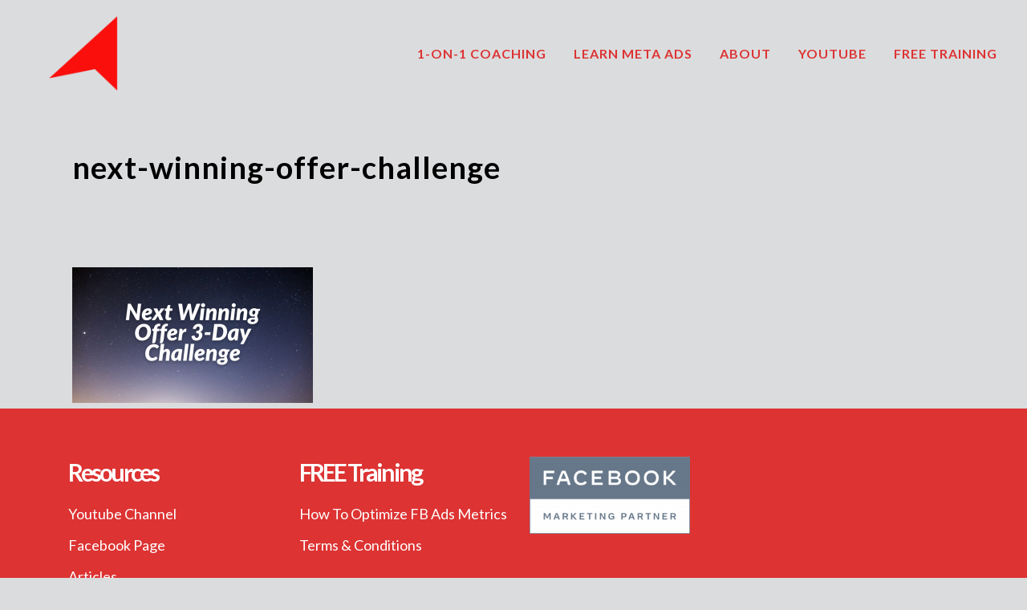

--- FILE ---
content_type: text/html; charset=UTF-8
request_url: https://tribeupacademy.com/offerchallenge/next-winning-offer-challenge/
body_size: 18401
content:
	<!DOCTYPE html>
<html lang="en-US">
<head>
	<meta charset="UTF-8" />
	
				<meta name="viewport" content="width=device-width,initial-scale=1,user-scalable=no">
		
            
            
	<link rel="profile" href="http://gmpg.org/xfn/11" />
	<link rel="pingback" href="https://tribeupacademy.com/xmlrpc.php" />

	<meta name='robots' content='index, follow, max-image-preview:large, max-snippet:-1, max-video-preview:-1' />

	<!-- This site is optimized with the Yoast SEO plugin v20.5 - https://yoast.com/wordpress/plugins/seo/ -->
	<title>next-winning-offer-challenge - Tribeup Academy</title>
	<link rel="canonical" href="https://tribeupacademy.com/offerchallenge/next-winning-offer-challenge/" />
	<meta property="og:locale" content="en_US" />
	<meta property="og:type" content="article" />
	<meta property="og:title" content="next-winning-offer-challenge - Tribeup Academy" />
	<meta property="og:url" content="https://tribeupacademy.com/offerchallenge/next-winning-offer-challenge/" />
	<meta property="og:site_name" content="Tribeup Academy" />
	<meta property="og:image" content="https://tribeupacademy.com/offerchallenge/next-winning-offer-challenge" />
	<meta property="og:image:width" content="1282" />
	<meta property="og:image:height" content="721" />
	<meta property="og:image:type" content="image/png" />
	<meta name="twitter:card" content="summary_large_image" />
	<script type="application/ld+json" class="yoast-schema-graph">{"@context":"https://schema.org","@graph":[{"@type":"WebPage","@id":"https://tribeupacademy.com/offerchallenge/next-winning-offer-challenge/","url":"https://tribeupacademy.com/offerchallenge/next-winning-offer-challenge/","name":"next-winning-offer-challenge - Tribeup Academy","isPartOf":{"@id":"https://tribeupacademy.com/#website"},"primaryImageOfPage":{"@id":"https://tribeupacademy.com/offerchallenge/next-winning-offer-challenge/#primaryimage"},"image":{"@id":"https://tribeupacademy.com/offerchallenge/next-winning-offer-challenge/#primaryimage"},"thumbnailUrl":"https://tribeupacademy.com/wp-content/uploads/2021/07/next-winning-offer-challenge.png","datePublished":"2021-07-27T14:55:53+00:00","dateModified":"2021-07-27T14:55:53+00:00","breadcrumb":{"@id":"https://tribeupacademy.com/offerchallenge/next-winning-offer-challenge/#breadcrumb"},"inLanguage":"en-US","potentialAction":[{"@type":"ReadAction","target":["https://tribeupacademy.com/offerchallenge/next-winning-offer-challenge/"]}]},{"@type":"ImageObject","inLanguage":"en-US","@id":"https://tribeupacademy.com/offerchallenge/next-winning-offer-challenge/#primaryimage","url":"https://tribeupacademy.com/wp-content/uploads/2021/07/next-winning-offer-challenge.png","contentUrl":"https://tribeupacademy.com/wp-content/uploads/2021/07/next-winning-offer-challenge.png","width":1282,"height":721},{"@type":"BreadcrumbList","@id":"https://tribeupacademy.com/offerchallenge/next-winning-offer-challenge/#breadcrumb","itemListElement":[{"@type":"ListItem","position":1,"name":"Home","item":"https://tribeupacademy.com/"},{"@type":"ListItem","position":2,"name":"Next Winning Offer Challenge","item":"https://tribeupacademy.com/offerchallenge/"},{"@type":"ListItem","position":3,"name":"next-winning-offer-challenge"}]},{"@type":"WebSite","@id":"https://tribeupacademy.com/#website","url":"https://tribeupacademy.com/","name":"Tribeup Academy","description":"#1 Facebook Advertising Training Company in Malaysia","potentialAction":[{"@type":"SearchAction","target":{"@type":"EntryPoint","urlTemplate":"https://tribeupacademy.com/?s={search_term_string}"},"query-input":"required name=search_term_string"}],"inLanguage":"en-US"}]}</script>
	<!-- / Yoast SEO plugin. -->


<link rel='dns-prefetch' href='//fonts.googleapis.com' />
<link rel="alternate" type="application/rss+xml" title="Tribeup Academy &raquo; Feed" href="https://tribeupacademy.com/feed/" />
<link rel="alternate" type="application/rss+xml" title="Tribeup Academy &raquo; Comments Feed" href="https://tribeupacademy.com/comments/feed/" />
<link rel="alternate" type="application/rss+xml" title="Tribeup Academy &raquo; next-winning-offer-challenge Comments Feed" href="https://tribeupacademy.com/offerchallenge/next-winning-offer-challenge/feed/" />
<script type="text/javascript">
window._wpemojiSettings = {"baseUrl":"https:\/\/s.w.org\/images\/core\/emoji\/14.0.0\/72x72\/","ext":".png","svgUrl":"https:\/\/s.w.org\/images\/core\/emoji\/14.0.0\/svg\/","svgExt":".svg","source":{"wpemoji":"https:\/\/tribeupacademy.com\/wp-includes\/js\/wp-emoji.js?ver=6.2.8","twemoji":"https:\/\/tribeupacademy.com\/wp-includes\/js\/twemoji.js?ver=6.2.8"}};
/**
 * @output wp-includes/js/wp-emoji-loader.js
 */

( function( window, document, settings ) {
	var src, ready, ii, tests;

	// Create a canvas element for testing native browser support of emoji.
	var canvas = document.createElement( 'canvas' );
	var context = canvas.getContext && canvas.getContext( '2d' );

	/**
	 * Checks if two sets of Emoji characters render the same visually.
	 *
	 * @since 4.9.0
	 *
	 * @private
	 *
	 * @param {string} set1 Set of Emoji to test.
	 * @param {string} set2 Set of Emoji to test.
	 *
	 * @return {boolean} True if the two sets render the same.
	 */
	function emojiSetsRenderIdentically( set1, set2 ) {
		// Cleanup from previous test.
		context.clearRect( 0, 0, canvas.width, canvas.height );
		context.fillText( set1, 0, 0 );
		var rendered1 = canvas.toDataURL();

		// Cleanup from previous test.
		context.clearRect( 0, 0, canvas.width, canvas.height );
		context.fillText( set2, 0, 0 );
		var rendered2 = canvas.toDataURL();

		return rendered1 === rendered2;
	}

	/**
	 * Determines if the browser properly renders Emoji that Twemoji can supplement.
	 *
	 * @since 4.2.0
	 *
	 * @private
	 *
	 * @param {string} type Whether to test for support of "flag" or "emoji".
	 *
	 * @return {boolean} True if the browser can render emoji, false if it cannot.
	 */
	function browserSupportsEmoji( type ) {
		var isIdentical;

		if ( ! context || ! context.fillText ) {
			return false;
		}

		/*
		 * Chrome on OS X added native emoji rendering in M41. Unfortunately,
		 * it doesn't work when the font is bolder than 500 weight. So, we
		 * check for bold rendering support to avoid invisible emoji in Chrome.
		 */
		context.textBaseline = 'top';
		context.font = '600 32px Arial';

		switch ( type ) {
			case 'flag':
				/*
				 * Test for Transgender flag compatibility. Added in Unicode 13.
				 *
				 * To test for support, we try to render it, and compare the rendering to how it would look if
				 * the browser doesn't render it correctly (white flag emoji + transgender symbol).
				 */
				isIdentical = emojiSetsRenderIdentically(
					'\uD83C\uDFF3\uFE0F\u200D\u26A7\uFE0F', // as a zero-width joiner sequence
					'\uD83C\uDFF3\uFE0F\u200B\u26A7\uFE0F'  // separated by a zero-width space
				);

				if ( isIdentical ) {
					return false;
				}

				/*
				 * Test for UN flag compatibility. This is the least supported of the letter locale flags,
				 * so gives us an easy test for full support.
				 *
				 * To test for support, we try to render it, and compare the rendering to how it would look if
				 * the browser doesn't render it correctly ([U] + [N]).
				 */
				isIdentical = emojiSetsRenderIdentically(
					'\uD83C\uDDFA\uD83C\uDDF3',       // as the sequence of two code points
					'\uD83C\uDDFA\u200B\uD83C\uDDF3'  // as the two code points separated by a zero-width space
				);

				if ( isIdentical ) {
					return false;
				}

				/*
				 * Test for English flag compatibility. England is a country in the United Kingdom, it
				 * does not have a two letter locale code but rather a five letter sub-division code.
				 *
				 * To test for support, we try to render it, and compare the rendering to how it would look if
				 * the browser doesn't render it correctly (black flag emoji + [G] + [B] + [E] + [N] + [G]).
				 */
				isIdentical = emojiSetsRenderIdentically(
					// as the flag sequence
					'\uD83C\uDFF4\uDB40\uDC67\uDB40\uDC62\uDB40\uDC65\uDB40\uDC6E\uDB40\uDC67\uDB40\uDC7F',
					// with each code point separated by a zero-width space
					'\uD83C\uDFF4\u200B\uDB40\uDC67\u200B\uDB40\uDC62\u200B\uDB40\uDC65\u200B\uDB40\uDC6E\u200B\uDB40\uDC67\u200B\uDB40\uDC7F'
				);

				return ! isIdentical;
			case 'emoji':
				/*
				 * Why can't we be friends? Everyone can now shake hands in emoji, regardless of skin tone!
				 *
				 * To test for Emoji 14.0 support, try to render a new emoji: Handshake: Light Skin Tone, Dark Skin Tone.
				 *
				 * The Handshake: Light Skin Tone, Dark Skin Tone emoji is a ZWJ sequence combining 🫱 Rightwards Hand,
				 * 🏻 Light Skin Tone, a Zero Width Joiner, 🫲 Leftwards Hand, and 🏿 Dark Skin Tone.
				 *
				 * 0x1FAF1 == Rightwards Hand
				 * 0x1F3FB == Light Skin Tone
				 * 0x200D == Zero-Width Joiner (ZWJ) that links the code points for the new emoji or
				 * 0x200B == Zero-Width Space (ZWS) that is rendered for clients not supporting the new emoji.
				 * 0x1FAF2 == Leftwards Hand
				 * 0x1F3FF == Dark Skin Tone.
				 *
				 * When updating this test for future Emoji releases, ensure that individual emoji that make up the
				 * sequence come from older emoji standards.
				 */
				isIdentical = emojiSetsRenderIdentically(
					'\uD83E\uDEF1\uD83C\uDFFB\u200D\uD83E\uDEF2\uD83C\uDFFF', // as the zero-width joiner sequence
					'\uD83E\uDEF1\uD83C\uDFFB\u200B\uD83E\uDEF2\uD83C\uDFFF'  // separated by a zero-width space
				);

				return ! isIdentical;
		}

		return false;
	}

	/**
	 * Adds a script to the head of the document.
	 *
	 * @ignore
	 *
	 * @since 4.2.0
	 *
	 * @param {Object} src The url where the script is located.
	 * @return {void}
	 */
	function addScript( src ) {
		var script = document.createElement( 'script' );

		script.src = src;
		script.defer = script.type = 'text/javascript';
		document.getElementsByTagName( 'head' )[0].appendChild( script );
	}

	tests = Array( 'flag', 'emoji' );

	settings.supports = {
		everything: true,
		everythingExceptFlag: true
	};

	/*
	 * Tests the browser support for flag emojis and other emojis, and adjusts the
	 * support settings accordingly.
	 */
	for( ii = 0; ii < tests.length; ii++ ) {
		settings.supports[ tests[ ii ] ] = browserSupportsEmoji( tests[ ii ] );

		settings.supports.everything = settings.supports.everything && settings.supports[ tests[ ii ] ];

		if ( 'flag' !== tests[ ii ] ) {
			settings.supports.everythingExceptFlag = settings.supports.everythingExceptFlag && settings.supports[ tests[ ii ] ];
		}
	}

	settings.supports.everythingExceptFlag = settings.supports.everythingExceptFlag && ! settings.supports.flag;

	// Sets DOMReady to false and assigns a ready function to settings.
	settings.DOMReady = false;
	settings.readyCallback = function() {
		settings.DOMReady = true;
	};

	// When the browser can not render everything we need to load a polyfill.
	if ( ! settings.supports.everything ) {
		ready = function() {
			settings.readyCallback();
		};

		/*
		 * Cross-browser version of adding a dom ready event.
		 */
		if ( document.addEventListener ) {
			document.addEventListener( 'DOMContentLoaded', ready, false );
			window.addEventListener( 'load', ready, false );
		} else {
			window.attachEvent( 'onload', ready );
			document.attachEvent( 'onreadystatechange', function() {
				if ( 'complete' === document.readyState ) {
					settings.readyCallback();
				}
			} );
		}

		src = settings.source || {};

		if ( src.concatemoji ) {
			addScript( src.concatemoji );
		} else if ( src.wpemoji && src.twemoji ) {
			addScript( src.twemoji );
			addScript( src.wpemoji );
		}
	}

} )( window, document, window._wpemojiSettings );
</script>
<style type="text/css">
img.wp-smiley,
img.emoji {
	display: inline !important;
	border: none !important;
	box-shadow: none !important;
	height: 1em !important;
	width: 1em !important;
	margin: 0 0.07em !important;
	vertical-align: -0.1em !important;
	background: none !important;
	padding: 0 !important;
}
</style>
	<link rel='stylesheet' id='wp-block-library-css' href='https://tribeupacademy.com/wp-includes/css/dist/block-library/style.css?ver=6.2.8' type='text/css' media='all' />
<link rel='stylesheet' id='wc-blocks-vendors-style-css' href='https://tribeupacademy.com/wp-content/plugins/woocommerce/packages/woocommerce-blocks/build/wc-blocks-vendors-style.css?ver=1681896326' type='text/css' media='all' />
<link rel='stylesheet' id='wc-blocks-style-css' href='https://tribeupacademy.com/wp-content/plugins/woocommerce/packages/woocommerce-blocks/build/wc-blocks-style.css?ver=1681896326' type='text/css' media='all' />
<link rel='stylesheet' id='classic-theme-styles-css' href='https://tribeupacademy.com/wp-includes/css/classic-themes.css?ver=6.2.8' type='text/css' media='all' />
<style id='global-styles-inline-css' type='text/css'>
body{--wp--preset--color--black: #000000;--wp--preset--color--cyan-bluish-gray: #abb8c3;--wp--preset--color--white: #ffffff;--wp--preset--color--pale-pink: #f78da7;--wp--preset--color--vivid-red: #cf2e2e;--wp--preset--color--luminous-vivid-orange: #ff6900;--wp--preset--color--luminous-vivid-amber: #fcb900;--wp--preset--color--light-green-cyan: #7bdcb5;--wp--preset--color--vivid-green-cyan: #00d084;--wp--preset--color--pale-cyan-blue: #8ed1fc;--wp--preset--color--vivid-cyan-blue: #0693e3;--wp--preset--color--vivid-purple: #9b51e0;--wp--preset--gradient--vivid-cyan-blue-to-vivid-purple: linear-gradient(135deg,rgba(6,147,227,1) 0%,rgb(155,81,224) 100%);--wp--preset--gradient--light-green-cyan-to-vivid-green-cyan: linear-gradient(135deg,rgb(122,220,180) 0%,rgb(0,208,130) 100%);--wp--preset--gradient--luminous-vivid-amber-to-luminous-vivid-orange: linear-gradient(135deg,rgba(252,185,0,1) 0%,rgba(255,105,0,1) 100%);--wp--preset--gradient--luminous-vivid-orange-to-vivid-red: linear-gradient(135deg,rgba(255,105,0,1) 0%,rgb(207,46,46) 100%);--wp--preset--gradient--very-light-gray-to-cyan-bluish-gray: linear-gradient(135deg,rgb(238,238,238) 0%,rgb(169,184,195) 100%);--wp--preset--gradient--cool-to-warm-spectrum: linear-gradient(135deg,rgb(74,234,220) 0%,rgb(151,120,209) 20%,rgb(207,42,186) 40%,rgb(238,44,130) 60%,rgb(251,105,98) 80%,rgb(254,248,76) 100%);--wp--preset--gradient--blush-light-purple: linear-gradient(135deg,rgb(255,206,236) 0%,rgb(152,150,240) 100%);--wp--preset--gradient--blush-bordeaux: linear-gradient(135deg,rgb(254,205,165) 0%,rgb(254,45,45) 50%,rgb(107,0,62) 100%);--wp--preset--gradient--luminous-dusk: linear-gradient(135deg,rgb(255,203,112) 0%,rgb(199,81,192) 50%,rgb(65,88,208) 100%);--wp--preset--gradient--pale-ocean: linear-gradient(135deg,rgb(255,245,203) 0%,rgb(182,227,212) 50%,rgb(51,167,181) 100%);--wp--preset--gradient--electric-grass: linear-gradient(135deg,rgb(202,248,128) 0%,rgb(113,206,126) 100%);--wp--preset--gradient--midnight: linear-gradient(135deg,rgb(2,3,129) 0%,rgb(40,116,252) 100%);--wp--preset--duotone--dark-grayscale: url('#wp-duotone-dark-grayscale');--wp--preset--duotone--grayscale: url('#wp-duotone-grayscale');--wp--preset--duotone--purple-yellow: url('#wp-duotone-purple-yellow');--wp--preset--duotone--blue-red: url('#wp-duotone-blue-red');--wp--preset--duotone--midnight: url('#wp-duotone-midnight');--wp--preset--duotone--magenta-yellow: url('#wp-duotone-magenta-yellow');--wp--preset--duotone--purple-green: url('#wp-duotone-purple-green');--wp--preset--duotone--blue-orange: url('#wp-duotone-blue-orange');--wp--preset--font-size--small: 13px;--wp--preset--font-size--medium: 20px;--wp--preset--font-size--large: 36px;--wp--preset--font-size--x-large: 42px;--wp--preset--spacing--20: 0.44rem;--wp--preset--spacing--30: 0.67rem;--wp--preset--spacing--40: 1rem;--wp--preset--spacing--50: 1.5rem;--wp--preset--spacing--60: 2.25rem;--wp--preset--spacing--70: 3.38rem;--wp--preset--spacing--80: 5.06rem;--wp--preset--shadow--natural: 6px 6px 9px rgba(0, 0, 0, 0.2);--wp--preset--shadow--deep: 12px 12px 50px rgba(0, 0, 0, 0.4);--wp--preset--shadow--sharp: 6px 6px 0px rgba(0, 0, 0, 0.2);--wp--preset--shadow--outlined: 6px 6px 0px -3px rgba(255, 255, 255, 1), 6px 6px rgba(0, 0, 0, 1);--wp--preset--shadow--crisp: 6px 6px 0px rgba(0, 0, 0, 1);}:where(.is-layout-flex){gap: 0.5em;}body .is-layout-flow > .alignleft{float: left;margin-inline-start: 0;margin-inline-end: 2em;}body .is-layout-flow > .alignright{float: right;margin-inline-start: 2em;margin-inline-end: 0;}body .is-layout-flow > .aligncenter{margin-left: auto !important;margin-right: auto !important;}body .is-layout-constrained > .alignleft{float: left;margin-inline-start: 0;margin-inline-end: 2em;}body .is-layout-constrained > .alignright{float: right;margin-inline-start: 2em;margin-inline-end: 0;}body .is-layout-constrained > .aligncenter{margin-left: auto !important;margin-right: auto !important;}body .is-layout-constrained > :where(:not(.alignleft):not(.alignright):not(.alignfull)){max-width: var(--wp--style--global--content-size);margin-left: auto !important;margin-right: auto !important;}body .is-layout-constrained > .alignwide{max-width: var(--wp--style--global--wide-size);}body .is-layout-flex{display: flex;}body .is-layout-flex{flex-wrap: wrap;align-items: center;}body .is-layout-flex > *{margin: 0;}:where(.wp-block-columns.is-layout-flex){gap: 2em;}.has-black-color{color: var(--wp--preset--color--black) !important;}.has-cyan-bluish-gray-color{color: var(--wp--preset--color--cyan-bluish-gray) !important;}.has-white-color{color: var(--wp--preset--color--white) !important;}.has-pale-pink-color{color: var(--wp--preset--color--pale-pink) !important;}.has-vivid-red-color{color: var(--wp--preset--color--vivid-red) !important;}.has-luminous-vivid-orange-color{color: var(--wp--preset--color--luminous-vivid-orange) !important;}.has-luminous-vivid-amber-color{color: var(--wp--preset--color--luminous-vivid-amber) !important;}.has-light-green-cyan-color{color: var(--wp--preset--color--light-green-cyan) !important;}.has-vivid-green-cyan-color{color: var(--wp--preset--color--vivid-green-cyan) !important;}.has-pale-cyan-blue-color{color: var(--wp--preset--color--pale-cyan-blue) !important;}.has-vivid-cyan-blue-color{color: var(--wp--preset--color--vivid-cyan-blue) !important;}.has-vivid-purple-color{color: var(--wp--preset--color--vivid-purple) !important;}.has-black-background-color{background-color: var(--wp--preset--color--black) !important;}.has-cyan-bluish-gray-background-color{background-color: var(--wp--preset--color--cyan-bluish-gray) !important;}.has-white-background-color{background-color: var(--wp--preset--color--white) !important;}.has-pale-pink-background-color{background-color: var(--wp--preset--color--pale-pink) !important;}.has-vivid-red-background-color{background-color: var(--wp--preset--color--vivid-red) !important;}.has-luminous-vivid-orange-background-color{background-color: var(--wp--preset--color--luminous-vivid-orange) !important;}.has-luminous-vivid-amber-background-color{background-color: var(--wp--preset--color--luminous-vivid-amber) !important;}.has-light-green-cyan-background-color{background-color: var(--wp--preset--color--light-green-cyan) !important;}.has-vivid-green-cyan-background-color{background-color: var(--wp--preset--color--vivid-green-cyan) !important;}.has-pale-cyan-blue-background-color{background-color: var(--wp--preset--color--pale-cyan-blue) !important;}.has-vivid-cyan-blue-background-color{background-color: var(--wp--preset--color--vivid-cyan-blue) !important;}.has-vivid-purple-background-color{background-color: var(--wp--preset--color--vivid-purple) !important;}.has-black-border-color{border-color: var(--wp--preset--color--black) !important;}.has-cyan-bluish-gray-border-color{border-color: var(--wp--preset--color--cyan-bluish-gray) !important;}.has-white-border-color{border-color: var(--wp--preset--color--white) !important;}.has-pale-pink-border-color{border-color: var(--wp--preset--color--pale-pink) !important;}.has-vivid-red-border-color{border-color: var(--wp--preset--color--vivid-red) !important;}.has-luminous-vivid-orange-border-color{border-color: var(--wp--preset--color--luminous-vivid-orange) !important;}.has-luminous-vivid-amber-border-color{border-color: var(--wp--preset--color--luminous-vivid-amber) !important;}.has-light-green-cyan-border-color{border-color: var(--wp--preset--color--light-green-cyan) !important;}.has-vivid-green-cyan-border-color{border-color: var(--wp--preset--color--vivid-green-cyan) !important;}.has-pale-cyan-blue-border-color{border-color: var(--wp--preset--color--pale-cyan-blue) !important;}.has-vivid-cyan-blue-border-color{border-color: var(--wp--preset--color--vivid-cyan-blue) !important;}.has-vivid-purple-border-color{border-color: var(--wp--preset--color--vivid-purple) !important;}.has-vivid-cyan-blue-to-vivid-purple-gradient-background{background: var(--wp--preset--gradient--vivid-cyan-blue-to-vivid-purple) !important;}.has-light-green-cyan-to-vivid-green-cyan-gradient-background{background: var(--wp--preset--gradient--light-green-cyan-to-vivid-green-cyan) !important;}.has-luminous-vivid-amber-to-luminous-vivid-orange-gradient-background{background: var(--wp--preset--gradient--luminous-vivid-amber-to-luminous-vivid-orange) !important;}.has-luminous-vivid-orange-to-vivid-red-gradient-background{background: var(--wp--preset--gradient--luminous-vivid-orange-to-vivid-red) !important;}.has-very-light-gray-to-cyan-bluish-gray-gradient-background{background: var(--wp--preset--gradient--very-light-gray-to-cyan-bluish-gray) !important;}.has-cool-to-warm-spectrum-gradient-background{background: var(--wp--preset--gradient--cool-to-warm-spectrum) !important;}.has-blush-light-purple-gradient-background{background: var(--wp--preset--gradient--blush-light-purple) !important;}.has-blush-bordeaux-gradient-background{background: var(--wp--preset--gradient--blush-bordeaux) !important;}.has-luminous-dusk-gradient-background{background: var(--wp--preset--gradient--luminous-dusk) !important;}.has-pale-ocean-gradient-background{background: var(--wp--preset--gradient--pale-ocean) !important;}.has-electric-grass-gradient-background{background: var(--wp--preset--gradient--electric-grass) !important;}.has-midnight-gradient-background{background: var(--wp--preset--gradient--midnight) !important;}.has-small-font-size{font-size: var(--wp--preset--font-size--small) !important;}.has-medium-font-size{font-size: var(--wp--preset--font-size--medium) !important;}.has-large-font-size{font-size: var(--wp--preset--font-size--large) !important;}.has-x-large-font-size{font-size: var(--wp--preset--font-size--x-large) !important;}
.wp-block-navigation a:where(:not(.wp-element-button)){color: inherit;}
:where(.wp-block-columns.is-layout-flex){gap: 2em;}
.wp-block-pullquote{font-size: 1.5em;line-height: 1.6;}
</style>
<link rel='stylesheet' id='mailerlite_forms.css-css' href='https://tribeupacademy.com/wp-content/plugins/official-mailerlite-sign-up-forms/assets/css/mailerlite_forms.css?ver=1.7.14' type='text/css' media='all' />
<link rel='stylesheet' id='wpmenucart-css' href='https://tribeupacademy.com/wp-content/plugins/woocommerce-menu-bar-cart/assets/css/wpmenucart-main.css?ver=2.14.0' type='text/css' media='all' />
<style id='woocommerce-inline-inline-css' type='text/css'>
.woocommerce form .form-row .required { visibility: visible; }
</style>
<link rel='stylesheet' id='related-styles-css' href='https://tribeupacademy.com/wp-content/plugins/woo-mailerlite/includes/../public/css/style.css?ver=6.2.8' type='text/css' media='all' />
<link rel='stylesheet' id='mediaelement-css' href='https://tribeupacademy.com/wp-includes/js/mediaelement/mediaelementplayer-legacy.min.css?ver=4.2.17' type='text/css' media='all' />
<link rel='stylesheet' id='wp-mediaelement-css' href='https://tribeupacademy.com/wp-includes/js/mediaelement/wp-mediaelement.css?ver=6.2.8' type='text/css' media='all' />
<link rel='stylesheet' id='bridge-default-style-css' href='https://tribeupacademy.com/wp-content/themes/bridge/style.css?ver=6.2.8' type='text/css' media='all' />
<link rel='stylesheet' id='bridge-qode-font_awesome-css' href='https://tribeupacademy.com/wp-content/themes/bridge/css/font-awesome/css/font-awesome.min.css?ver=6.2.8' type='text/css' media='all' />
<link rel='stylesheet' id='bridge-qode-font_elegant-css' href='https://tribeupacademy.com/wp-content/themes/bridge/css/elegant-icons/style.min.css?ver=6.2.8' type='text/css' media='all' />
<link rel='stylesheet' id='bridge-qode-linea_icons-css' href='https://tribeupacademy.com/wp-content/themes/bridge/css/linea-icons/style.css?ver=6.2.8' type='text/css' media='all' />
<link rel='stylesheet' id='bridge-qode-dripicons-css' href='https://tribeupacademy.com/wp-content/themes/bridge/css/dripicons/dripicons.css?ver=6.2.8' type='text/css' media='all' />
<link rel='stylesheet' id='bridge-qode-kiko-css' href='https://tribeupacademy.com/wp-content/themes/bridge/css/kiko/kiko-all.css?ver=6.2.8' type='text/css' media='all' />
<link rel='stylesheet' id='bridge-qode-font_awesome_5-css' href='https://tribeupacademy.com/wp-content/themes/bridge/css/font-awesome-5/css/font-awesome-5.min.css?ver=6.2.8' type='text/css' media='all' />
<link rel='stylesheet' id='bridge-stylesheet-css' href='https://tribeupacademy.com/wp-content/themes/bridge/css/stylesheet.min.css?ver=6.2.8' type='text/css' media='all' />
<style id='bridge-stylesheet-inline-css' type='text/css'>
   .page-id-12791.disabled_footer_top .footer_top_holder, .page-id-12791.disabled_footer_bottom .footer_bottom_holder { display: none;}


</style>
<link rel='stylesheet' id='bridge-woocommerce-css' href='https://tribeupacademy.com/wp-content/themes/bridge/css/woocommerce.min.css?ver=6.2.8' type='text/css' media='all' />
<link rel='stylesheet' id='bridge-woocommerce-responsive-css' href='https://tribeupacademy.com/wp-content/themes/bridge/css/woocommerce_responsive.min.css?ver=6.2.8' type='text/css' media='all' />
<link rel='stylesheet' id='bridge-print-css' href='https://tribeupacademy.com/wp-content/themes/bridge/css/print.css?ver=6.2.8' type='text/css' media='all' />
<link rel='stylesheet' id='bridge-style-dynamic-css' href='https://tribeupacademy.com/wp-content/themes/bridge/css/style_dynamic.css?ver=1732718355' type='text/css' media='all' />
<link rel='stylesheet' id='bridge-responsive-css' href='https://tribeupacademy.com/wp-content/themes/bridge/css/responsive.min.css?ver=6.2.8' type='text/css' media='all' />
<link rel='stylesheet' id='bridge-style-dynamic-responsive-css' href='https://tribeupacademy.com/wp-content/themes/bridge/css/style_dynamic_responsive.css?ver=1732718355' type='text/css' media='all' />
<style id='bridge-style-dynamic-responsive-inline-css' type='text/css'>
.popup_menu .line, .popup_menu .line:after, .popup_menu .line:before {
    height: 3px;
    width: 23px;
}

.popup_menu .line:after {
    top: 6px;
}

.popup_menu .line:before {
    top: -6px;
}

nav.popup_menu ul li a {
    text-transform: none;
}

@media only screen and (max-width: 768px) {
nav.popup_menu ul li a, nav.popup_menu ul li a span {
    line-height: 115px;
    font-size: 115px;
    letter-spacing: -10px;
}
.title.title_size_medium h1, .blog_holder.blog_large_image article .post_text h2 .date, .blog_holder.blog_large_image h2 a {
    font-size: 117px;
    line-height: 108px;
    letter-spacing: -12px;
}
}

@media only screen and (max-width: 600px) {
nav.popup_menu ul li a, nav.popup_menu ul li a span {
 line-height: 60px;
    font-size: 54px;
    letter-spacing: -3px;
}
.title.title_size_medium h1, .blog_holder.blog_large_image article .post_text h2 .date, .blog_holder.blog_large_image h2 a {
    font-size: 58px;
    line-height: 55px;
    letter-spacing: -6px;
}
}

.q_progress_bar .progress_title_holder {
    margin: 0 0 16px;
}

.title.title_size_medium h1 {
    text-transform: none;
}

.filter_outer {
    text-align: left;
}

.filter_holder ul li span {
    padding: 0 30px 0 0;
}

.portfolio_single .portfolio_container {
    margin-top: 42px;
}

.portfolio_navigation .portfolio_next a, .portfolio_navigation .portfolio_prev a {
    color: #000;
    border: 2px solid #F1F1F2;
    background-color: #F1F1F2;
    border-radius: 0px;
}

.portfolio_navigation .portfolio_next a:hover, .portfolio_navigation .portfolio_prev a:hover {
    background-color: #fff;
    border-color: #fff;
}

.portfolio_navigation {
    padding-bottom: 85px;
}

.page_not_found h2 {
    letter-spacing: -3px;
}
</style>
<link rel='stylesheet' id='js_composer_front-css' href='https://tribeupacademy.com/wp-content/plugins/js_composer/assets/css/js_composer.min.css?ver=6.10.0' type='text/css' media='all' />
<link rel='stylesheet' id='bridge-style-handle-google-fonts-css' href='https://fonts.googleapis.com/css?family=Raleway%3A100%2C200%2C300%2C400%2C500%2C600%2C700%2C800%2C900%2C100italic%2C300italic%2C400italic%2C700italic%7CLato%3A100%2C200%2C300%2C400%2C500%2C600%2C700%2C800%2C900%2C100italic%2C300italic%2C400italic%2C700italic&#038;subset=latin%2Clatin-ext&#038;ver=1.0.0' type='text/css' media='all' />
<link rel='stylesheet' id='bridge-core-dashboard-style-css' href='https://tribeupacademy.com/wp-content/plugins/bridge-core/modules/core-dashboard/assets/css/core-dashboard.min.css?ver=6.2.8' type='text/css' media='all' />
<link rel='stylesheet' id='tablepress-default-css' href='https://tribeupacademy.com/wp-content/plugins/tablepress/css/build/default.css?ver=2.1.1' type='text/css' media='all' />
<link rel='stylesheet' id='hurrytimer-css' href='https://tribeupacademy.com/wp-content/uploads/hurrytimer/css/53f17c8faedcacd6.css?ver=6.2.8' type='text/css' media='all' />
<script type='text/javascript' id='jquery-core-js-extra'>
/* <![CDATA[ */
var xlwcty = {"ajax_url":"https:\/\/tribeupacademy.com\/wp-admin\/admin-ajax.php","version":"1.15.1","wc_version":"7.6.0","l":"Invalid"};
/* ]]> */
</script>
<script type='text/javascript' src='https://tribeupacademy.com/wp-includes/js/jquery/jquery.js?ver=3.6.4' id='jquery-core-js'></script>
<script type='text/javascript' src='https://tribeupacademy.com/wp-includes/js/jquery/jquery-migrate.js?ver=3.4.0' id='jquery-migrate-js'></script>
<script type='text/javascript' id='wpmenucart-ajax-assist-js-extra'>
/* <![CDATA[ */
var wpmenucart_ajax_assist = {"shop_plugin":"woocommerce","always_display":""};
/* ]]> */
</script>
<script type='text/javascript' src='https://tribeupacademy.com/wp-content/plugins/woocommerce-menu-bar-cart/assets/js/wpmenucart-ajax-assist.js?ver=2.14.0' id='wpmenucart-ajax-assist-js'></script>
<script type='text/javascript' src='https://tribeupacademy.com/wp-content/plugins/woocommerce/assets/js/jquery-blockui/jquery.blockUI.js?ver=2.7.0-wc.7.6.0' id='jquery-blockui-js'></script>
<script type='text/javascript' id='wc-add-to-cart-js-extra'>
/* <![CDATA[ */
var wc_add_to_cart_params = {"ajax_url":"\/wp-admin\/admin-ajax.php","wc_ajax_url":"\/?wc-ajax=%%endpoint%%","i18n_view_cart":"View cart","cart_url":"https:\/\/tribeupacademy.com\/cart\/","is_cart":"","cart_redirect_after_add":"no"};
/* ]]> */
</script>
<script type='text/javascript' src='https://tribeupacademy.com/wp-content/plugins/woocommerce/assets/js/frontend/add-to-cart.js?ver=7.6.0' id='wc-add-to-cart-js'></script>
<script type='text/javascript' src='https://tribeupacademy.com/wp-content/plugins/js_composer/assets/js/vendors/woocommerce-add-to-cart.js?ver=6.10.0' id='vc_woocommerce-add-to-cart-js-js'></script>
<script type='text/javascript' id='woo-ml-public-script-js-extra'>
/* <![CDATA[ */
var woo_ml_public_post = {"ajax_url":"https:\/\/tribeupacademy.com\/wp-admin\/admin-ajax.php","language":"en_US","checkbox_settings":{"enabled":"yes","label":"Yes, I want to receive your newsletter.","preselect":"yes","hidden":"yes"}};
/* ]]> */
</script>
<script type='text/javascript' src='https://tribeupacademy.com/wp-content/plugins/woo-mailerlite/public/js/public.js?ver=2.1.29' id='woo-ml-public-script-js'></script>
<link rel="https://api.w.org/" href="https://tribeupacademy.com/wp-json/" /><link rel="alternate" type="application/json" href="https://tribeupacademy.com/wp-json/wp/v2/media/12791" /><link rel="EditURI" type="application/rsd+xml" title="RSD" href="https://tribeupacademy.com/xmlrpc.php?rsd" />
<link rel="wlwmanifest" type="application/wlwmanifest+xml" href="https://tribeupacademy.com/wp-includes/wlwmanifest.xml" />
<meta name="generator" content="WordPress 6.2.8" />
<meta name="generator" content="WooCommerce 7.6.0" />
<link rel='shortlink' href='https://tribeupacademy.com/?p=12791' />
<link rel="alternate" type="application/json+oembed" href="https://tribeupacademy.com/wp-json/oembed/1.0/embed?url=https%3A%2F%2Ftribeupacademy.com%2Fofferchallenge%2Fnext-winning-offer-challenge%2F" />
<link rel="alternate" type="text/xml+oembed" href="https://tribeupacademy.com/wp-json/oembed/1.0/embed?url=https%3A%2F%2Ftribeupacademy.com%2Fofferchallenge%2Fnext-winning-offer-challenge%2F&#038;format=xml" />

<!-- Affiliates Manager plugin v2.9.22 - https://wpaffiliatemanager.com/ -->
<!-- start Simple Custom CSS and JS -->
<style type="text/css">
.wfacp_section_heading
{
letter-spacing:0 !important;
}

.xlwcty_thankyou-template-landing_page .wrapper,.xlwcty_thankyou-template-landing_page .full_width{
	background-color:#ffffff !important;  
}

.xlwcty_thankyou-template-landing_page .xlwcty_title {
  font-weight:bold;
}

/*button normal color */
.wfacp-main-container .woocommerce .button{
  height:auto;
  background-color:#dd3333 !important;
  color:#ffffff !important;
}

/*button click / hover color */
.wfacp-main-container .woocommerce .button:hover, .wfacp-main-container .woocommerce .button:active{
  background-color:#bd2020 !important;
  color:#ffffff !important;
}

/*active tab  bar color*/
body #wfacp-e-form .wfacp_form .wfacp-payment-tab-list.wfacp-active {
    border-color: #000000 !important;
}

/*active tab background color*/
body #wfacp-e-form .wfacp_form .wfacp-payment-tab-list.wfacp-active {
    background-color: #dd3333 !important;
}

.btn-facebook-join{
  background-color:#3b5998;
  width:200px;
  border-radius:10px;
  color:white;
  padding:10px 20px;
}

.xlwcty_thankyou-template-default .title_outer ,
.xlwcty_thankyou-template .title_outer {
  display:none;
}</style>
<!-- end Simple Custom CSS and JS -->
<!-- start Simple Custom CSS and JS -->
<style type="text/css">
.header_bottom .container_inner {
  margin:0;
}

.wfacp_checkout-template #fb-root {
	display:none;
}

.page-id-10475 #fb-root{
   display:none;
}

.header_bottom, .header_top{
padding:0 20px;
}

.fb_iframe_widget_fluid_desktop{
  background-color:#ffffff;
  padding:10px 10px;
}


.page-id-12857 .q_price_table .price_table_inner{
  background-color: #dbdcde !important;
  color:black !important;
}

.page-id-12857 .q_price_table .price_table_inner .title_content{
  color:black !important;
}

.page-id-12857 .q_price_table .price_table_inner .price_button a{
  background:#dd3333 !important;
}

.page-id-12857 .q_price_table .price_table_inner .price_button a:hover{
  background:black !important;
}

.page-id-5192 .woocommerce .button, .woocommerce input[type=submit], .woocommerce ul.products li.product .added_to_cart, .woocommerce-page .button, .woocommerce-page input[type=submit]{
height:auto;
padding-top:0px;
}
 

</style>
<!-- end Simple Custom CSS and JS -->
<!-- start Simple Custom CSS and JS -->
  
<div id="fb-root" name="fb-foot"></div>
      <script>
              
      
        window.fbAsyncInit = function() {
          FB.init({
            xfbml            : true,
            version          : 'v7.0'
          });
        };

        (function(d, s, id) {
        var js, fjs = d.getElementsByTagName(s)[0];
        if (d.getElementById(id)) return;
        js = d.createElement(s); js.id = id;
        js.src = 'https://connect.facebook.net/en_US/sdk/xfbml.customerchat.js';
        fjs.parentNode.insertBefore(js, fjs);
      }(document, 'script', 'facebook-jssdk'));

</script>

     
      <div class="fb-customerchat"
        attribution=install_email
        page_id="218484855196806">
      </div>
<!-- end Simple Custom CSS and JS -->

<link rel='stylesheet' id='6554-css' href='//tribeupacademy.com/wp-content/uploads/custom-css-js/6554.css?v=4052' type="text/css" media='all' />
<script src="//widget.manychat.com/752942804851412.js" async="async"></script>        <!-- MailerLite Universal -->
        <script>
            (function(w,d,e,u,f,l,n){w[f]=w[f]||function(){(w[f].q=w[f].q||[])
                .push(arguments);},l=d.createElement(e),l.async=1,l.src=u,
                n=d.getElementsByTagName(e)[0],n.parentNode.insertBefore(l,n);})
            (window,document,'script','https://assets.mailerlite.com/js/universal.js','ml');
            ml('account', '1521796');
            ml('enablePopups', true);
        </script>
        <!-- End MailerLite Universal -->
        
<!--BEGIN: TRACKING CODE MANAGER (v2.4.0) BY INTELLYWP.COM IN HEAD//-->
<!-- Facebook Pixel Code -->
<script>
  !function(f,b,e,v,n,t,s)
  {if(f.fbq)return;n=f.fbq=function(){n.callMethod?
  n.callMethod.apply(n,arguments):n.queue.push(arguments)};
  if(!f._fbq)f._fbq=n;n.push=n;n.loaded=!0;n.version='2.0';
  n.queue=[];t=b.createElement(e);t.async=!0;
  t.src=v;s=b.getElementsByTagName(e)[0];
  s.parentNode.insertBefore(t,s)}(window, document,'script',
  'https://connect.facebook.net/en_US/fbevents.js');
  fbq('init', '232786860389990');
  fbq('track', 'PageView');
</script>
<noscript><img height="1" width="1" style="display:none" src="https://www.facebook.com/tr?id=232786860389990&ev=PageView&noscript=1" /></noscript>
<!-- End Facebook Pixel Code -->
<!-- Global site tag (gtag.js) - Google Analytics -->
<script async src="https://www.googletagmanager.com/gtag/js?id=G-PFDJQZGDCX"></script>
<script>
  window.dataLayer = window.dataLayer || [];
  function gtag(){dataLayer.push(arguments);}
  gtag('js', new Date());

  gtag('config', 'G-PFDJQZGDCX');
</script>
<!--END: https://wordpress.org/plugins/tracking-code-manager IN HEAD//-->        <!-- MailerLite Universal -->
        <script>
            (function (w, d, e, u, f, l, n) {
                w[f] = w[f] || function () {
                    (w[f].q = w[f].q || [])
                        .push(arguments);
                }, l = d.createElement(e), l.async = 1, l.src = u,
                    n = d.getElementsByTagName(e)[0], n.parentNode.insertBefore(l, n);
            })
            (window, document, 'script', 'https://assets.mailerlite.com/js/universal.js', 'ml');
            ml('account', '1521796');
            ml('enablePopups', true);
        </script>
        <!-- End MailerLite Universal -->
        	<noscript><style>.woocommerce-product-gallery{ opacity: 1 !important; }</style></noscript>
	
<!-- Meta Pixel Code -->
<script type='text/javascript'>
!function(f,b,e,v,n,t,s){if(f.fbq)return;n=f.fbq=function(){n.callMethod?
n.callMethod.apply(n,arguments):n.queue.push(arguments)};if(!f._fbq)f._fbq=n;
n.push=n;n.loaded=!0;n.version='2.0';n.queue=[];t=b.createElement(e);t.async=!0;
t.src=v;s=b.getElementsByTagName(e)[0];s.parentNode.insertBefore(t,s)}(window,
document,'script','https://connect.facebook.net/en_US/fbevents.js');
</script>
<!-- End Meta Pixel Code -->
<script type='text/javascript'>fbq('init', '232786860389990', {}, {
    "agent": "wordpress-6.2.8-3.0.9"
})</script><script type='text/javascript'>
    setTimeout(function() {
      fbq('track', 'PageView', []);
    }, 2000);
  </script>
<!-- Meta Pixel Code -->
<noscript>
<img height="1" width="1" style="display:none" alt="fbpx"
src="https://www.facebook.com/tr?id=232786860389990&ev=PageView&noscript=1" />
</noscript>
<!-- End Meta Pixel Code -->
<meta name="generator" content="Powered by WPBakery Page Builder - drag and drop page builder for WordPress."/>
<link rel="icon" href="https://tribeupacademy.com/wp-content/uploads/2018/03/cropped-academy-fb-profile-1-32x32.jpg" sizes="32x32" />
<link rel="icon" href="https://tribeupacademy.com/wp-content/uploads/2018/03/cropped-academy-fb-profile-1-192x192.jpg" sizes="192x192" />
<link rel="apple-touch-icon" href="https://tribeupacademy.com/wp-content/uploads/2018/03/cropped-academy-fb-profile-1-180x180.jpg" />
<meta name="msapplication-TileImage" content="https://tribeupacademy.com/wp-content/uploads/2018/03/cropped-academy-fb-profile-1-270x270.jpg" />
		<style type="text/css" id="wp-custom-css">
			/*
You can add your own CSS here.

Click the help icon above to learn more.
*/

		</style>
		<noscript><style> .wpb_animate_when_almost_visible { opacity: 1; }</style></noscript></head>

<body class="attachment attachment-template-default attachmentid-12791 attachment-png theme-bridge bridge-core-2.2.9 woocommerce-no-js  qode_grid_1300 qode-content-sidebar-responsive columns-4 qode-theme-ver-29.1 qode-theme-bridge wpb-js-composer js-comp-ver-6.10.0 vc_responsive" itemscope itemtype="http://schema.org/WebPage">



	<svg
		xmlns="http://www.w3.org/2000/svg"
		viewBox="0 0 0 0"
		width="0"
		height="0"
		focusable="false"
		role="none"
		style="visibility: hidden; position: absolute; left: -9999px; overflow: hidden;"
	>
		<defs>
			<filter id="wp-duotone-dark-grayscale">
				<feColorMatrix
					color-interpolation-filters="sRGB"
					type="matrix"
					values="
						.299 .587 .114 0 0
						.299 .587 .114 0 0
						.299 .587 .114 0 0
						.299 .587 .114 0 0
					"
				/>
				<feComponentTransfer color-interpolation-filters="sRGB" >
					<feFuncR type="table" tableValues="0 0.49803921568627" />
					<feFuncG type="table" tableValues="0 0.49803921568627" />
					<feFuncB type="table" tableValues="0 0.49803921568627" />
					<feFuncA type="table" tableValues="1 1" />
				</feComponentTransfer>
				<feComposite in2="SourceGraphic" operator="in" />
			</filter>
		</defs>
	</svg>

	
	<svg
		xmlns="http://www.w3.org/2000/svg"
		viewBox="0 0 0 0"
		width="0"
		height="0"
		focusable="false"
		role="none"
		style="visibility: hidden; position: absolute; left: -9999px; overflow: hidden;"
	>
		<defs>
			<filter id="wp-duotone-grayscale">
				<feColorMatrix
					color-interpolation-filters="sRGB"
					type="matrix"
					values="
						.299 .587 .114 0 0
						.299 .587 .114 0 0
						.299 .587 .114 0 0
						.299 .587 .114 0 0
					"
				/>
				<feComponentTransfer color-interpolation-filters="sRGB" >
					<feFuncR type="table" tableValues="0 1" />
					<feFuncG type="table" tableValues="0 1" />
					<feFuncB type="table" tableValues="0 1" />
					<feFuncA type="table" tableValues="1 1" />
				</feComponentTransfer>
				<feComposite in2="SourceGraphic" operator="in" />
			</filter>
		</defs>
	</svg>

	
	<svg
		xmlns="http://www.w3.org/2000/svg"
		viewBox="0 0 0 0"
		width="0"
		height="0"
		focusable="false"
		role="none"
		style="visibility: hidden; position: absolute; left: -9999px; overflow: hidden;"
	>
		<defs>
			<filter id="wp-duotone-purple-yellow">
				<feColorMatrix
					color-interpolation-filters="sRGB"
					type="matrix"
					values="
						.299 .587 .114 0 0
						.299 .587 .114 0 0
						.299 .587 .114 0 0
						.299 .587 .114 0 0
					"
				/>
				<feComponentTransfer color-interpolation-filters="sRGB" >
					<feFuncR type="table" tableValues="0.54901960784314 0.98823529411765" />
					<feFuncG type="table" tableValues="0 1" />
					<feFuncB type="table" tableValues="0.71764705882353 0.25490196078431" />
					<feFuncA type="table" tableValues="1 1" />
				</feComponentTransfer>
				<feComposite in2="SourceGraphic" operator="in" />
			</filter>
		</defs>
	</svg>

	
	<svg
		xmlns="http://www.w3.org/2000/svg"
		viewBox="0 0 0 0"
		width="0"
		height="0"
		focusable="false"
		role="none"
		style="visibility: hidden; position: absolute; left: -9999px; overflow: hidden;"
	>
		<defs>
			<filter id="wp-duotone-blue-red">
				<feColorMatrix
					color-interpolation-filters="sRGB"
					type="matrix"
					values="
						.299 .587 .114 0 0
						.299 .587 .114 0 0
						.299 .587 .114 0 0
						.299 .587 .114 0 0
					"
				/>
				<feComponentTransfer color-interpolation-filters="sRGB" >
					<feFuncR type="table" tableValues="0 1" />
					<feFuncG type="table" tableValues="0 0.27843137254902" />
					<feFuncB type="table" tableValues="0.5921568627451 0.27843137254902" />
					<feFuncA type="table" tableValues="1 1" />
				</feComponentTransfer>
				<feComposite in2="SourceGraphic" operator="in" />
			</filter>
		</defs>
	</svg>

	
	<svg
		xmlns="http://www.w3.org/2000/svg"
		viewBox="0 0 0 0"
		width="0"
		height="0"
		focusable="false"
		role="none"
		style="visibility: hidden; position: absolute; left: -9999px; overflow: hidden;"
	>
		<defs>
			<filter id="wp-duotone-midnight">
				<feColorMatrix
					color-interpolation-filters="sRGB"
					type="matrix"
					values="
						.299 .587 .114 0 0
						.299 .587 .114 0 0
						.299 .587 .114 0 0
						.299 .587 .114 0 0
					"
				/>
				<feComponentTransfer color-interpolation-filters="sRGB" >
					<feFuncR type="table" tableValues="0 0" />
					<feFuncG type="table" tableValues="0 0.64705882352941" />
					<feFuncB type="table" tableValues="0 1" />
					<feFuncA type="table" tableValues="1 1" />
				</feComponentTransfer>
				<feComposite in2="SourceGraphic" operator="in" />
			</filter>
		</defs>
	</svg>

	
	<svg
		xmlns="http://www.w3.org/2000/svg"
		viewBox="0 0 0 0"
		width="0"
		height="0"
		focusable="false"
		role="none"
		style="visibility: hidden; position: absolute; left: -9999px; overflow: hidden;"
	>
		<defs>
			<filter id="wp-duotone-magenta-yellow">
				<feColorMatrix
					color-interpolation-filters="sRGB"
					type="matrix"
					values="
						.299 .587 .114 0 0
						.299 .587 .114 0 0
						.299 .587 .114 0 0
						.299 .587 .114 0 0
					"
				/>
				<feComponentTransfer color-interpolation-filters="sRGB" >
					<feFuncR type="table" tableValues="0.78039215686275 1" />
					<feFuncG type="table" tableValues="0 0.94901960784314" />
					<feFuncB type="table" tableValues="0.35294117647059 0.47058823529412" />
					<feFuncA type="table" tableValues="1 1" />
				</feComponentTransfer>
				<feComposite in2="SourceGraphic" operator="in" />
			</filter>
		</defs>
	</svg>

	
	<svg
		xmlns="http://www.w3.org/2000/svg"
		viewBox="0 0 0 0"
		width="0"
		height="0"
		focusable="false"
		role="none"
		style="visibility: hidden; position: absolute; left: -9999px; overflow: hidden;"
	>
		<defs>
			<filter id="wp-duotone-purple-green">
				<feColorMatrix
					color-interpolation-filters="sRGB"
					type="matrix"
					values="
						.299 .587 .114 0 0
						.299 .587 .114 0 0
						.299 .587 .114 0 0
						.299 .587 .114 0 0
					"
				/>
				<feComponentTransfer color-interpolation-filters="sRGB" >
					<feFuncR type="table" tableValues="0.65098039215686 0.40392156862745" />
					<feFuncG type="table" tableValues="0 1" />
					<feFuncB type="table" tableValues="0.44705882352941 0.4" />
					<feFuncA type="table" tableValues="1 1" />
				</feComponentTransfer>
				<feComposite in2="SourceGraphic" operator="in" />
			</filter>
		</defs>
	</svg>

	
	<svg
		xmlns="http://www.w3.org/2000/svg"
		viewBox="0 0 0 0"
		width="0"
		height="0"
		focusable="false"
		role="none"
		style="visibility: hidden; position: absolute; left: -9999px; overflow: hidden;"
	>
		<defs>
			<filter id="wp-duotone-blue-orange">
				<feColorMatrix
					color-interpolation-filters="sRGB"
					type="matrix"
					values="
						.299 .587 .114 0 0
						.299 .587 .114 0 0
						.299 .587 .114 0 0
						.299 .587 .114 0 0
					"
				/>
				<feComponentTransfer color-interpolation-filters="sRGB" >
					<feFuncR type="table" tableValues="0.098039215686275 1" />
					<feFuncG type="table" tableValues="0 0.66274509803922" />
					<feFuncB type="table" tableValues="0.84705882352941 0.41960784313725" />
					<feFuncA type="table" tableValues="1 1" />
				</feComponentTransfer>
				<feComposite in2="SourceGraphic" operator="in" />
			</filter>
		</defs>
	</svg>

	    <script type='text/javascript'>
      function updateConfig() {
        let openBridgeScript = jQuery('script[src*="openbridge"]');
        if (openBridgeScript.length == 0) return;
        openBridgeScript[0].onload = function() {
          var eventsFilter = "Microdata,SubscribedButtonClick";
          var eventsFilterList = eventsFilter.split(',');
          fbq.instance.pluginConfig.set("232786860389990", 'openbridge',
            {'endpoints':
              [{
                'targetDomain': window.location.href,
                'endpoint': window.location.href + 'open-bridge'
              }],
              'eventsFilter': {
                'eventNames':eventsFilterList,
                'filteringMode':'blocklist'
              }
            }
          );
          fbq.instance.configLoaded("232786860389990");
        }
      }
      window.onload = function() {
        fbq.loadPlugin('openbridge3');
        updateConfig();
      }
    </script>

<div class="wrapper">
	<div class="wrapper_inner">

    
		<!-- Google Analytics start -->
				<!-- Google Analytics end -->

		
	<header class=" scroll_header_top_area  fixed transparent scrolled_not_transparent page_header">
	<div class="header_inner clearfix">
				<div class="header_top_bottom_holder">
			
			<div class="header_bottom clearfix" style=' background-color:rgba(255, 255, 255, 0);' >
											<div class="header_inner_left">
																	<div class="mobile_menu_button">
		<span>
			<i class="qode_icon_font_awesome fa fa-bars " ></i>		</span>
	</div>
								<div class="logo_wrapper" >
	<div class="q_logo">
		<a itemprop="url" href="https://tribeupacademy.com/" >
             <img itemprop="image" class="normal" src="https://tribeupacademy.com/wp-content/uploads/2019/06/tribeup-academy-icon.png" alt="Logo"> 			 <img itemprop="image" class="light" src="https://bridge34.qodeinteractive.com/wp-content/themes/bridge/img/logo_white.png" alt="Logo"/> 			 <img itemprop="image" class="dark" src="https://tribeupacademy.com/wp-content/uploads/2019/06/tribeup-academy-icon.png" alt="Logo"/> 			 <img itemprop="image" class="sticky" src="https://tribeupacademy.com/wp-content/uploads/2019/06/tribeup-academy-icon.png" alt="Logo"/> 			 <img itemprop="image" class="mobile" src="https://tribeupacademy.com/wp-content/uploads/2019/06/tribeup-academy-icon.png" alt="Logo"/> 					</a>
	</div>
	</div>															</div>
															<div class="header_inner_right">
									<div class="side_menu_button_wrapper right">
																														<div class="side_menu_button">
																																	
										</div>
									</div>
								</div>
							
							
							<nav class="main_menu drop_down right">
								<ul id="menu-main-menu" class=""><li id="nav-menu-item-16602" class="menu-item menu-item-type-custom menu-item-object-custom  narrow"><a href="https://tribeupacademy.com/facebook-advertising-coaching/" class=""><i class="menu_icon blank fa"></i><span>1-on-1 Coaching</span><span class="plus"></span></a></li>
<li id="nav-menu-item-15647" class="menu-item menu-item-type-post_type menu-item-object-page  narrow"><a href="https://tribeupacademy.com/fbads-masterclass/" class=""><i class="menu_icon blank fa"></i><span>Learn Meta Ads</span><span class="plus"></span></a></li>
<li id="nav-menu-item-7545" class="menu-item menu-item-type-post_type menu-item-object-page menu-item-has-children  has_sub narrow"><a href="https://tribeupacademy.com/about/" class=""><i class="menu_icon blank fa"></i><span>About</span><span class="plus"></span></a>
<div class="second"><div class="inner"><ul>
	<li id="nav-menu-item-8173" class="menu-item menu-item-type-custom menu-item-object-custom "><a href="https://tribeupacademy.com/jason-gan/" class=""><i class="menu_icon blank fa"></i><span>Who&#8217;s Jason Gan?</span><span class="plus"></span></a></li>
	<li id="nav-menu-item-8104" class="menu-item menu-item-type-post_type menu-item-object-page "><a href="https://tribeupacademy.com/testimonials/" class=""><i class="menu_icon blank fa"></i><span>Testimonials</span><span class="plus"></span></a></li>
	<li id="nav-menu-item-7552" class="menu-item menu-item-type-custom menu-item-object-custom "><a href="https://tribeupacademy.com/contact-us/" class=""><i class="menu_icon blank fa"></i><span>Contact us</span><span class="plus"></span></a></li>
</ul></div></div>
</li>
<li id="nav-menu-item-15553" class="menu-item menu-item-type-custom menu-item-object-custom  narrow"><a target="_blank" href="https://youtube.com/jasongan" class=""><i class="menu_icon blank fa"></i><span>YouTube</span><span class="plus"></span></a></li>
<li id="nav-menu-item-16019" class="menu-item menu-item-type-custom menu-item-object-custom  narrow"><a href="https://tribeupacademy.com/freetraining/" class=""><i class="menu_icon blank fa"></i><span>Free Training</span><span class="plus"></span></a></li>
</ul>							</nav>
														<nav class="mobile_menu">
	<ul id="menu-main-menu-1" class=""><li id="mobile-menu-item-16602" class="menu-item menu-item-type-custom menu-item-object-custom "><a href="https://tribeupacademy.com/facebook-advertising-coaching/" class=""><span>1-on-1 Coaching</span></a><span class="mobile_arrow"><i class="fa fa-angle-right"></i><i class="fa fa-angle-down"></i></span></li>
<li id="mobile-menu-item-15647" class="menu-item menu-item-type-post_type menu-item-object-page "><a href="https://tribeupacademy.com/fbads-masterclass/" class=""><span>Learn Meta Ads</span></a><span class="mobile_arrow"><i class="fa fa-angle-right"></i><i class="fa fa-angle-down"></i></span></li>
<li id="mobile-menu-item-7545" class="menu-item menu-item-type-post_type menu-item-object-page menu-item-has-children  has_sub"><a href="https://tribeupacademy.com/about/" class=""><span>About</span></a><span class="mobile_arrow"><i class="fa fa-angle-right"></i><i class="fa fa-angle-down"></i></span>
<ul class="sub_menu">
	<li id="mobile-menu-item-8173" class="menu-item menu-item-type-custom menu-item-object-custom "><a href="https://tribeupacademy.com/jason-gan/" class=""><span>Who&#8217;s Jason Gan?</span></a><span class="mobile_arrow"><i class="fa fa-angle-right"></i><i class="fa fa-angle-down"></i></span></li>
	<li id="mobile-menu-item-8104" class="menu-item menu-item-type-post_type menu-item-object-page "><a href="https://tribeupacademy.com/testimonials/" class=""><span>Testimonials</span></a><span class="mobile_arrow"><i class="fa fa-angle-right"></i><i class="fa fa-angle-down"></i></span></li>
	<li id="mobile-menu-item-7552" class="menu-item menu-item-type-custom menu-item-object-custom "><a href="https://tribeupacademy.com/contact-us/" class=""><span>Contact us</span></a><span class="mobile_arrow"><i class="fa fa-angle-right"></i><i class="fa fa-angle-down"></i></span></li>
</ul>
</li>
<li id="mobile-menu-item-15553" class="menu-item menu-item-type-custom menu-item-object-custom "><a target="_blank" href="https://youtube.com/jasongan" class=""><span>YouTube</span></a><span class="mobile_arrow"><i class="fa fa-angle-right"></i><i class="fa fa-angle-down"></i></span></li>
<li id="mobile-menu-item-16019" class="menu-item menu-item-type-custom menu-item-object-custom "><a href="https://tribeupacademy.com/freetraining/" class=""><span>Free Training</span></a><span class="mobile_arrow"><i class="fa fa-angle-right"></i><i class="fa fa-angle-down"></i></span></li>
</ul></nav>											</div>
			</div>
		</div>
</header>	<a id="back_to_top" href="#">
        <span class="fa-stack">
            <i class="qode_icon_font_awesome fa fa-arrow-up " ></i>        </span>
	</a>
	
	
    
    	
    
    <div class="content content_top_margin">
        <div class="content_inner  ">
    			<div class="title_outer title_without_animation"    data-height="150">
		<div class="title title_size_medium  position_left " style="height:150px;">
			<div class="image not_responsive"></div>
										<div class="title_holder"  style="padding-top:0;height:150px;">
					<div class="container">
						<div class="container_inner clearfix">
								<div class="title_subtitle_holder" >
                                                                																		<h1 ><span>next-winning-offer-challenge</span></h1>
																	
																										                                                            </div>
						</div>
					</div>
				</div>
								</div>
			</div>
				<div class="container">
            			<div class="container_inner default_template_holder clearfix page_container_inner" >
																				<p class="attachment"><a href='https://tribeupacademy.com/wp-content/uploads/2021/07/next-winning-offer-challenge.png'><img width="300" height="169" src="https://tribeupacademy.com/wp-content/uploads/2021/07/next-winning-offer-challenge-300x169.png" class="attachment-medium size-medium" alt="" decoding="async" loading="lazy" srcset="https://tribeupacademy.com/wp-content/uploads/2021/07/next-winning-offer-challenge-300x169.png 300w, https://tribeupacademy.com/wp-content/uploads/2021/07/next-winning-offer-challenge-1024x576.png 1024w, https://tribeupacademy.com/wp-content/uploads/2021/07/next-winning-offer-challenge-768x432.png 768w, https://tribeupacademy.com/wp-content/uploads/2021/07/next-winning-offer-challenge-700x394.png 700w, https://tribeupacademy.com/wp-content/uploads/2021/07/next-winning-offer-challenge-539x303.png 539w, https://tribeupacademy.com/wp-content/uploads/2021/07/next-winning-offer-challenge-600x337.png 600w, https://tribeupacademy.com/wp-content/uploads/2021/07/next-winning-offer-challenge.png 1282w" sizes="(max-width: 300px) 100vw, 300px" /></a></p>
														 
																				
		</div>
        	</div>
				
	</div>
</div>



	<footer >
		<div class="footer_inner clearfix">
				<div class="footer_top_holder">
            			<div class="footer_top footer_top_full">
																	<div class="four_columns clearfix">
								<div class="column1 footer_col1">
									<div class="column_inner">
																			</div>
								</div>
								<div class="column2 footer_col2">
									<div class="column_inner">
										<div id="nav_menu-5" class="widget widget_nav_menu"><h5>Resources</h5><div class="menu-social-container"><ul id="menu-social" class="menu"><li id="menu-item-7601" class="menu-item menu-item-type-custom menu-item-object-custom menu-item-7601"><a target="_blank" rel="noopener" href="https://www.youtube.com/channel/UCqxvD0_RRMZKyBJO2cE8z0Q">Youtube Channel</a></li>
<li id="menu-item-7602" class="menu-item menu-item-type-custom menu-item-object-custom menu-item-7602"><a target="_blank" rel="noopener" href="https://facebook.com/jasongan.net">Facebook Page</a></li>
<li id="menu-item-15705" class="menu-item menu-item-type-custom menu-item-object-custom menu-item-15705"><a href="https://tribeupacademy.com/blog/">Articles</a></li>
</ul></div></div>									</div>
								</div>
								<div class="column3 footer_col3">
									<div class="column_inner">
										<div id="nav_menu-6" class="widget widget_nav_menu"><h5>FREE Training</h5><div class="menu-free-training-container"><ul id="menu-free-training" class="menu"><li id="menu-item-15588" class="menu-item menu-item-type-custom menu-item-object-custom menu-item-15588"><a target="_blank" rel="noopener" href="https://tribeupacademy.com/freetraining/">How To Optimize FB Ads Metrics</a></li>
<li id="menu-item-16609" class="menu-item menu-item-type-custom menu-item-object-custom menu-item-16609"><a rel="privacy-policy" href="https://tribeupacademy.com/terms-conditions/">Terms &#038; Conditions</a></li>
</ul></div></div>									</div>
								</div>
								<div class="column4 footer_col4">
									<div class="column_inner">
										<div id="text-15" class="widget widget_text">			<div class="textwidget"><p><a href="https://www.facebook.com/business/partner-directory/details?id=823338951775006" target="_blank" rel="noopener"><img decoding="async" loading="lazy" class="size-medium wp-image-10883 alignleft" src="https://tribeupacademy.com/wp-content/uploads/2021/01/FMP_Badges_Dark_RGB_small-300x144.png" alt="" width="200" height="96" srcset="https://tribeupacademy.com/wp-content/uploads/2021/01/FMP_Badges_Dark_RGB_small-300x144.png 300w, https://tribeupacademy.com/wp-content/uploads/2021/01/FMP_Badges_Dark_RGB_small.png 600w" sizes="(max-width: 200px) 100vw, 200px" /></a></p>
</div>
		</div>									</div>
								</div>
							</div>
													</div>
					</div>
							<div class="footer_bottom_holder">
                									<div class="footer_bottom">
							<div class="textwidget"><p>© All Rights Reserved.</p>
</div>
					</div>
								</div>
				</div>
	</footer>
		
</div>
</div>

<!--BEGIN: TRACKING CODE MANAGER (v2.4.0) BY INTELLYWP.COM IN FOOTER//-->
<!-- Google tag (gtag.js) -->
<script async src="https://www.googletagmanager.com/gtag/js?id=AW-11201275818"></script>
<script>
  window.dataLayer = window.dataLayer || [];
  function gtag(){dataLayer.push(arguments);}
  gtag('js', new Date());

  gtag('config', 'AW-11201275818');
</script>
<!--END: https://wordpress.org/plugins/tracking-code-manager IN FOOTER//-->        <script type="text/javascript">
			var xlwcty_info = [];        </script>
		    <!-- Meta Pixel Event Code -->
    <script type='text/javascript'>
        document.addEventListener( 'wpcf7mailsent', function( event ) {
        if( "fb_pxl_code" in event.detail.apiResponse){
          eval(event.detail.apiResponse.fb_pxl_code);
        }
      }, false );
    </script>
    <!-- End Meta Pixel Event Code -->
    <div id='fb-pxl-ajax-code'></div>	<script type="text/javascript">
		(function () {
			var c = document.body.className;
			c = c.replace(/woocommerce-no-js/, 'woocommerce-js');
			document.body.className = c;
		})();
	</script>
	<style id='core-block-supports-inline-css' type='text/css'>
/**
 * Core styles: block-supports
 */

</style>
<script type='text/javascript' src='https://tribeupacademy.com/wp-content/plugins/woocommerce/assets/js/js-cookie/js.cookie.js?ver=2.1.4-wc.7.6.0' id='js-cookie-js'></script>
<script type='text/javascript' id='woocommerce-js-extra'>
/* <![CDATA[ */
var woocommerce_params = {"ajax_url":"\/wp-admin\/admin-ajax.php","wc_ajax_url":"\/?wc-ajax=%%endpoint%%"};
/* ]]> */
</script>
<script type='text/javascript' src='https://tribeupacademy.com/wp-content/plugins/woocommerce/assets/js/frontend/woocommerce.js?ver=7.6.0' id='woocommerce-js'></script>
<script type='text/javascript' id='wc-cart-fragments-js-extra'>
/* <![CDATA[ */
var wc_cart_fragments_params = {"ajax_url":"\/wp-admin\/admin-ajax.php","wc_ajax_url":"\/?wc-ajax=%%endpoint%%","cart_hash_key":"wc_cart_hash_ee0ba564071933afe90fbb6ece8519a9","fragment_name":"wc_fragments_ee0ba564071933afe90fbb6ece8519a9","request_timeout":"5000"};
/* ]]> */
</script>
<script type='text/javascript' src='https://tribeupacademy.com/wp-content/plugins/woocommerce/assets/js/frontend/cart-fragments.js?ver=7.6.0' id='wc-cart-fragments-js'></script>
<script type='text/javascript' id='ppcp-smart-button-js-extra'>
/* <![CDATA[ */
var PayPalCommerceGateway = {"url":"https:\/\/www.paypal.com\/sdk\/js?client-id=AbBLTgd0ykiwzuJiT3QxXUyqsHb6pY9bpE9aOCbLZxrtzc44w77MN7bsMEAbewq-8zz6Agx0laml8xSh&currency=USD&integration-date=2023-03-20&components=buttons,funding-eligibility&vault=true&commit=false&intent=capture&disable-funding=card&enable-funding=venmo,paylater","url_params":{"client-id":"AbBLTgd0ykiwzuJiT3QxXUyqsHb6pY9bpE9aOCbLZxrtzc44w77MN7bsMEAbewq-8zz6Agx0laml8xSh","currency":"USD","integration-date":"2023-03-20","components":"buttons,funding-eligibility","vault":"true","commit":"false","intent":"capture","disable-funding":"card","enable-funding":"venmo,paylater"},"script_attributes":{"data-partner-attribution-id":"Woo_PPCP"},"data_client_id":{"set_attribute":true,"endpoint":"\/?wc-ajax=ppc-data-client-id","nonce":"ed4113cd22","user":0,"has_subscriptions":false},"redirect":"https:\/\/tribeupacademy.com\/checkout\/","context":"mini-cart","ajax":{"change_cart":{"endpoint":"\/?wc-ajax=ppc-change-cart","nonce":"3f122e4fa7"},"create_order":{"endpoint":"\/?wc-ajax=ppc-create-order","nonce":"5567782beb"},"approve_order":{"endpoint":"\/?wc-ajax=ppc-approve-order","nonce":"0813983dbb"},"vault_paypal":{"endpoint":"\/?wc-ajax=ppc-vault-paypal","nonce":"d14e8feb58"},"save_checkout_form":{"endpoint":"\/?wc-ajax=ppc-save-checkout-form","nonce":"e071212e88"},"validate_checkout":{"endpoint":"\/?wc-ajax=ppc-validate-checkout","nonce":"226139d3c4"},"cart_script_params":{"endpoint":"\/?wc-ajax=ppc-cart-script-params"}},"enforce_vault":"","can_save_vault_token":"1","is_free_trial_cart":"","vaulted_paypal_email":"","bn_codes":{"checkout":"Woo_PPCP","cart":"Woo_PPCP","mini-cart":"Woo_PPCP","product":"Woo_PPCP"},"payer":null,"button":{"wrapper":"#ppc-button-ppcp-gateway","mini_cart_wrapper":"#ppc-button-minicart","cancel_wrapper":"#ppcp-cancel","mini_cart_style":{"layout":"vertical","color":"gold","shape":"rect","label":"paypal","tagline":false,"height":35},"style":{"layout":"vertical","color":"gold","shape":"rect","label":"paypal","tagline":false}},"separate_buttons":{"card":{"id":"ppcp-card-button-gateway","wrapper":"#ppc-button-ppcp-card-button-gateway","style":{"shape":"rect"}}},"hosted_fields":{"wrapper":"#ppcp-hosted-fields","labels":{"credit_card_number":"","cvv":"","mm_yy":"MM\/YY","fields_not_valid":"Unfortunately, your credit card details are not valid.","card_not_supported":"Unfortunately, we do not support your credit card.","cardholder_name_required":"Cardholder's first and last name are required, please fill the checkout form required fields."},"valid_cards":[],"contingency":"SCA_WHEN_REQUIRED"},"messages":[],"labels":{"error":{"generic":"Something went wrong. Please try again or choose another payment source.","required":{"generic":"Required form fields are not filled.","field":"%s is a required field.","elements":{"terms":"Please read and accept the terms and conditions to proceed with your order."}}},"billing_field":"Billing %s","shipping_field":"Shipping %s"},"order_id":"0","single_product_buttons_enabled":"1","mini_cart_buttons_enabled":"1","basic_checkout_validation_enabled":"","early_checkout_validation_enabled":"1"};
/* ]]> */
</script>
<script type='text/javascript' src='https://tribeupacademy.com/wp-content/plugins/woocommerce-paypal-payments/modules/ppcp-button/assets/js/button.js?ver=2.0.4' id='ppcp-smart-button-js'></script>
<script type='text/javascript' src='https://tribeupacademy.com/wp-includes/js/jquery/ui/core.js?ver=1.13.2' id='jquery-ui-core-js'></script>
<script type='text/javascript' src='https://tribeupacademy.com/wp-includes/js/jquery/ui/accordion.js?ver=1.13.2' id='jquery-ui-accordion-js'></script>
<script type='text/javascript' src='https://tribeupacademy.com/wp-includes/js/jquery/ui/menu.js?ver=1.13.2' id='jquery-ui-menu-js'></script>
<script type='text/javascript' src='https://tribeupacademy.com/wp-includes/js/dist/vendor/wp-polyfill-inert.js?ver=3.1.2' id='wp-polyfill-inert-js'></script>
<script type='text/javascript' src='https://tribeupacademy.com/wp-includes/js/dist/vendor/regenerator-runtime.js?ver=0.13.11' id='regenerator-runtime-js'></script>
<script type='text/javascript' src='https://tribeupacademy.com/wp-includes/js/dist/vendor/wp-polyfill.js?ver=3.15.0' id='wp-polyfill-js'></script>
<script type='text/javascript' src='https://tribeupacademy.com/wp-includes/js/dist/dom-ready.js?ver=7c25017459f1da90355d' id='wp-dom-ready-js'></script>
<script type='text/javascript' src='https://tribeupacademy.com/wp-includes/js/dist/hooks.js?ver=3ad9b2919ff3fc96ce63' id='wp-hooks-js'></script>
<script type='text/javascript' src='https://tribeupacademy.com/wp-includes/js/dist/i18n.js?ver=0343553cc8c879477a4a' id='wp-i18n-js'></script>
<script type='text/javascript' id='wp-i18n-js-after'>
wp.i18n.setLocaleData( { 'text direction\u0004ltr': [ 'ltr' ] } );
</script>
<script type='text/javascript' src='https://tribeupacademy.com/wp-includes/js/dist/a11y.js?ver=0ee61caf926b8a5c5f27' id='wp-a11y-js'></script>
<script type='text/javascript' id='jquery-ui-autocomplete-js-extra'>
/* <![CDATA[ */
var uiAutocompleteL10n = {"noResults":"No results found.","oneResult":"1 result found. Use up and down arrow keys to navigate.","manyResults":"%d results found. Use up and down arrow keys to navigate.","itemSelected":"Item selected."};
/* ]]> */
</script>
<script type='text/javascript' src='https://tribeupacademy.com/wp-includes/js/jquery/ui/autocomplete.js?ver=1.13.2' id='jquery-ui-autocomplete-js'></script>
<script type='text/javascript' src='https://tribeupacademy.com/wp-includes/js/jquery/ui/controlgroup.js?ver=1.13.2' id='jquery-ui-controlgroup-js'></script>
<script type='text/javascript' src='https://tribeupacademy.com/wp-includes/js/jquery/ui/checkboxradio.js?ver=1.13.2' id='jquery-ui-checkboxradio-js'></script>
<script type='text/javascript' src='https://tribeupacademy.com/wp-includes/js/jquery/ui/button.js?ver=1.13.2' id='jquery-ui-button-js'></script>
<script type='text/javascript' src='https://tribeupacademy.com/wp-includes/js/jquery/ui/datepicker.js?ver=1.13.2' id='jquery-ui-datepicker-js'></script>
<script type='text/javascript' id='jquery-ui-datepicker-js-after'>
jQuery(function(jQuery){jQuery.datepicker.setDefaults({"closeText":"Close","currentText":"Today","monthNames":["January","February","March","April","May","June","July","August","September","October","November","December"],"monthNamesShort":["Jan","Feb","Mar","Apr","May","Jun","Jul","Aug","Sep","Oct","Nov","Dec"],"nextText":"Next","prevText":"Previous","dayNames":["Sunday","Monday","Tuesday","Wednesday","Thursday","Friday","Saturday"],"dayNamesShort":["Sun","Mon","Tue","Wed","Thu","Fri","Sat"],"dayNamesMin":["S","M","T","W","T","F","S"],"dateFormat":"MM d, yy","firstDay":1,"isRTL":false});});
</script>
<script type='text/javascript' src='https://tribeupacademy.com/wp-includes/js/jquery/ui/mouse.js?ver=1.13.2' id='jquery-ui-mouse-js'></script>
<script type='text/javascript' src='https://tribeupacademy.com/wp-includes/js/jquery/ui/resizable.js?ver=1.13.2' id='jquery-ui-resizable-js'></script>
<script type='text/javascript' src='https://tribeupacademy.com/wp-includes/js/jquery/ui/draggable.js?ver=1.13.2' id='jquery-ui-draggable-js'></script>
<script type='text/javascript' src='https://tribeupacademy.com/wp-includes/js/jquery/ui/dialog.js?ver=1.13.2' id='jquery-ui-dialog-js'></script>
<script type='text/javascript' src='https://tribeupacademy.com/wp-includes/js/jquery/ui/droppable.js?ver=1.13.2' id='jquery-ui-droppable-js'></script>
<script type='text/javascript' src='https://tribeupacademy.com/wp-includes/js/jquery/ui/progressbar.js?ver=1.13.2' id='jquery-ui-progressbar-js'></script>
<script type='text/javascript' src='https://tribeupacademy.com/wp-includes/js/jquery/ui/selectable.js?ver=1.13.2' id='jquery-ui-selectable-js'></script>
<script type='text/javascript' src='https://tribeupacademy.com/wp-includes/js/jquery/ui/sortable.js?ver=1.13.2' id='jquery-ui-sortable-js'></script>
<script type='text/javascript' src='https://tribeupacademy.com/wp-includes/js/jquery/ui/slider.js?ver=1.13.2' id='jquery-ui-slider-js'></script>
<script type='text/javascript' src='https://tribeupacademy.com/wp-includes/js/jquery/ui/spinner.js?ver=1.13.2' id='jquery-ui-spinner-js'></script>
<script type='text/javascript' src='https://tribeupacademy.com/wp-includes/js/jquery/ui/tooltip.js?ver=1.13.2' id='jquery-ui-tooltip-js'></script>
<script type='text/javascript' src='https://tribeupacademy.com/wp-includes/js/jquery/ui/tabs.js?ver=1.13.2' id='jquery-ui-tabs-js'></script>
<script type='text/javascript' src='https://tribeupacademy.com/wp-includes/js/jquery/ui/effect.js?ver=1.13.2' id='jquery-effects-core-js'></script>
<script type='text/javascript' src='https://tribeupacademy.com/wp-includes/js/jquery/ui/effect-blind.js?ver=1.13.2' id='jquery-effects-blind-js'></script>
<script type='text/javascript' src='https://tribeupacademy.com/wp-includes/js/jquery/ui/effect-bounce.js?ver=1.13.2' id='jquery-effects-bounce-js'></script>
<script type='text/javascript' src='https://tribeupacademy.com/wp-includes/js/jquery/ui/effect-clip.js?ver=1.13.2' id='jquery-effects-clip-js'></script>
<script type='text/javascript' src='https://tribeupacademy.com/wp-includes/js/jquery/ui/effect-drop.js?ver=1.13.2' id='jquery-effects-drop-js'></script>
<script type='text/javascript' src='https://tribeupacademy.com/wp-includes/js/jquery/ui/effect-explode.js?ver=1.13.2' id='jquery-effects-explode-js'></script>
<script type='text/javascript' src='https://tribeupacademy.com/wp-includes/js/jquery/ui/effect-fade.js?ver=1.13.2' id='jquery-effects-fade-js'></script>
<script type='text/javascript' src='https://tribeupacademy.com/wp-includes/js/jquery/ui/effect-fold.js?ver=1.13.2' id='jquery-effects-fold-js'></script>
<script type='text/javascript' src='https://tribeupacademy.com/wp-includes/js/jquery/ui/effect-highlight.js?ver=1.13.2' id='jquery-effects-highlight-js'></script>
<script type='text/javascript' src='https://tribeupacademy.com/wp-includes/js/jquery/ui/effect-pulsate.js?ver=1.13.2' id='jquery-effects-pulsate-js'></script>
<script type='text/javascript' src='https://tribeupacademy.com/wp-includes/js/jquery/ui/effect-size.js?ver=1.13.2' id='jquery-effects-size-js'></script>
<script type='text/javascript' src='https://tribeupacademy.com/wp-includes/js/jquery/ui/effect-scale.js?ver=1.13.2' id='jquery-effects-scale-js'></script>
<script type='text/javascript' src='https://tribeupacademy.com/wp-includes/js/jquery/ui/effect-shake.js?ver=1.13.2' id='jquery-effects-shake-js'></script>
<script type='text/javascript' src='https://tribeupacademy.com/wp-includes/js/jquery/ui/effect-slide.js?ver=1.13.2' id='jquery-effects-slide-js'></script>
<script type='text/javascript' src='https://tribeupacademy.com/wp-includes/js/jquery/ui/effect-transfer.js?ver=1.13.2' id='jquery-effects-transfer-js'></script>
<script type='text/javascript' src='https://tribeupacademy.com/wp-content/themes/bridge/js/plugins/doubletaptogo.js?ver=6.2.8' id='doubleTapToGo-js'></script>
<script type='text/javascript' src='https://tribeupacademy.com/wp-content/themes/bridge/js/plugins/modernizr.min.js?ver=6.2.8' id='modernizr-js'></script>
<script type='text/javascript' src='https://tribeupacademy.com/wp-content/themes/bridge/js/plugins/jquery.appear.js?ver=6.2.8' id='appear-js'></script>
<script type='text/javascript' src='https://tribeupacademy.com/wp-includes/js/hoverIntent.js?ver=1.10.2' id='hoverIntent-js'></script>
<script type='text/javascript' src='https://tribeupacademy.com/wp-content/themes/bridge/js/plugins/counter.js?ver=6.2.8' id='counter-js'></script>
<script type='text/javascript' src='https://tribeupacademy.com/wp-content/themes/bridge/js/plugins/easypiechart.js?ver=6.2.8' id='easyPieChart-js'></script>
<script type='text/javascript' src='https://tribeupacademy.com/wp-content/themes/bridge/js/plugins/mixitup.js?ver=6.2.8' id='mixItUp-js'></script>
<script type='text/javascript' src='https://tribeupacademy.com/wp-content/themes/bridge/js/plugins/jquery.prettyPhoto.js?ver=6.2.8' id='prettyphoto-js'></script>
<script type='text/javascript' src='https://tribeupacademy.com/wp-content/themes/bridge/js/plugins/jquery.fitvids.js?ver=6.2.8' id='fitvids-js'></script>
<script type='text/javascript' src='https://tribeupacademy.com/wp-content/themes/bridge/js/plugins/jquery.flexslider-min.js?ver=6.2.8' id='flexslider-js'></script>
<script type='text/javascript' id='mediaelement-core-js-before'>
var mejsL10n = {"language":"en","strings":{"mejs.download-file":"Download File","mejs.install-flash":"You are using a browser that does not have Flash player enabled or installed. Please turn on your Flash player plugin or download the latest version from https:\/\/get.adobe.com\/flashplayer\/","mejs.fullscreen":"Fullscreen","mejs.play":"Play","mejs.pause":"Pause","mejs.time-slider":"Time Slider","mejs.time-help-text":"Use Left\/Right Arrow keys to advance one second, Up\/Down arrows to advance ten seconds.","mejs.live-broadcast":"Live Broadcast","mejs.volume-help-text":"Use Up\/Down Arrow keys to increase or decrease volume.","mejs.unmute":"Unmute","mejs.mute":"Mute","mejs.volume-slider":"Volume Slider","mejs.video-player":"Video Player","mejs.audio-player":"Audio Player","mejs.captions-subtitles":"Captions\/Subtitles","mejs.captions-chapters":"Chapters","mejs.none":"None","mejs.afrikaans":"Afrikaans","mejs.albanian":"Albanian","mejs.arabic":"Arabic","mejs.belarusian":"Belarusian","mejs.bulgarian":"Bulgarian","mejs.catalan":"Catalan","mejs.chinese":"Chinese","mejs.chinese-simplified":"Chinese (Simplified)","mejs.chinese-traditional":"Chinese (Traditional)","mejs.croatian":"Croatian","mejs.czech":"Czech","mejs.danish":"Danish","mejs.dutch":"Dutch","mejs.english":"English","mejs.estonian":"Estonian","mejs.filipino":"Filipino","mejs.finnish":"Finnish","mejs.french":"French","mejs.galician":"Galician","mejs.german":"German","mejs.greek":"Greek","mejs.haitian-creole":"Haitian Creole","mejs.hebrew":"Hebrew","mejs.hindi":"Hindi","mejs.hungarian":"Hungarian","mejs.icelandic":"Icelandic","mejs.indonesian":"Indonesian","mejs.irish":"Irish","mejs.italian":"Italian","mejs.japanese":"Japanese","mejs.korean":"Korean","mejs.latvian":"Latvian","mejs.lithuanian":"Lithuanian","mejs.macedonian":"Macedonian","mejs.malay":"Malay","mejs.maltese":"Maltese","mejs.norwegian":"Norwegian","mejs.persian":"Persian","mejs.polish":"Polish","mejs.portuguese":"Portuguese","mejs.romanian":"Romanian","mejs.russian":"Russian","mejs.serbian":"Serbian","mejs.slovak":"Slovak","mejs.slovenian":"Slovenian","mejs.spanish":"Spanish","mejs.swahili":"Swahili","mejs.swedish":"Swedish","mejs.tagalog":"Tagalog","mejs.thai":"Thai","mejs.turkish":"Turkish","mejs.ukrainian":"Ukrainian","mejs.vietnamese":"Vietnamese","mejs.welsh":"Welsh","mejs.yiddish":"Yiddish"}};
</script>
<script type='text/javascript' src='https://tribeupacademy.com/wp-includes/js/mediaelement/mediaelement-and-player.js?ver=4.2.17' id='mediaelement-core-js'></script>
<script type='text/javascript' src='https://tribeupacademy.com/wp-includes/js/mediaelement/mediaelement-migrate.js?ver=6.2.8' id='mediaelement-migrate-js'></script>
<script type='text/javascript' id='mediaelement-js-extra'>
/* <![CDATA[ */
var _wpmejsSettings = {"pluginPath":"\/wp-includes\/js\/mediaelement\/","classPrefix":"mejs-","stretching":"responsive","audioShortcodeLibrary":"mediaelement","videoShortcodeLibrary":"mediaelement"};
/* ]]> */
</script>
<script type='text/javascript' src='https://tribeupacademy.com/wp-includes/js/mediaelement/wp-mediaelement.js?ver=6.2.8' id='wp-mediaelement-js'></script>
<script type='text/javascript' src='https://tribeupacademy.com/wp-content/themes/bridge/js/plugins/infinitescroll.min.js?ver=6.2.8' id='infiniteScroll-js'></script>
<script type='text/javascript' src='https://tribeupacademy.com/wp-content/themes/bridge/js/plugins/jquery.waitforimages.js?ver=6.2.8' id='waitforimages-js'></script>
<script type='text/javascript' src='https://tribeupacademy.com/wp-includes/js/jquery/jquery.form.js?ver=4.3.0' id='jquery-form-js'></script>
<script type='text/javascript' src='https://tribeupacademy.com/wp-content/themes/bridge/js/plugins/waypoints.min.js?ver=6.2.8' id='waypoints-js'></script>
<script type='text/javascript' src='https://tribeupacademy.com/wp-content/themes/bridge/js/plugins/jplayer.min.js?ver=6.2.8' id='jplayer-js'></script>
<script type='text/javascript' src='https://tribeupacademy.com/wp-content/themes/bridge/js/plugins/bootstrap.carousel.js?ver=6.2.8' id='bootstrapCarousel-js'></script>
<script type='text/javascript' src='https://tribeupacademy.com/wp-content/themes/bridge/js/plugins/skrollr.js?ver=6.2.8' id='skrollr-js'></script>
<script type='text/javascript' src='https://tribeupacademy.com/wp-content/themes/bridge/js/plugins/Chart.min.js?ver=6.2.8' id='chart-js'></script>
<script type='text/javascript' src='https://tribeupacademy.com/wp-content/themes/bridge/js/plugins/jquery.easing.1.3.js?ver=6.2.8' id='easing-js'></script>
<script type='text/javascript' src='https://tribeupacademy.com/wp-content/themes/bridge/js/plugins/abstractBaseClass.js?ver=6.2.8' id='abstractBaseClass-js'></script>
<script type='text/javascript' src='https://tribeupacademy.com/wp-content/themes/bridge/js/plugins/jquery.countdown.js?ver=6.2.8' id='countdown-js'></script>
<script type='text/javascript' src='https://tribeupacademy.com/wp-content/themes/bridge/js/plugins/jquery.multiscroll.min.js?ver=6.2.8' id='multiscroll-js'></script>
<script type='text/javascript' src='https://tribeupacademy.com/wp-content/themes/bridge/js/plugins/jquery.justifiedGallery.min.js?ver=6.2.8' id='justifiedGallery-js'></script>
<script type='text/javascript' src='https://tribeupacademy.com/wp-content/themes/bridge/js/plugins/bigtext.js?ver=6.2.8' id='bigtext-js'></script>
<script type='text/javascript' src='https://tribeupacademy.com/wp-content/themes/bridge/js/plugins/jquery.sticky-kit.min.js?ver=6.2.8' id='stickyKit-js'></script>
<script type='text/javascript' src='https://tribeupacademy.com/wp-content/themes/bridge/js/plugins/owl.carousel.min.js?ver=6.2.8' id='owlCarousel-js'></script>
<script type='text/javascript' src='https://tribeupacademy.com/wp-content/themes/bridge/js/plugins/typed.js?ver=6.2.8' id='typed-js'></script>
<script type='text/javascript' src='https://tribeupacademy.com/wp-content/themes/bridge/js/plugins/fluidvids.min.js?ver=6.2.8' id='fluidvids-js'></script>
<script type='text/javascript' src='https://tribeupacademy.com/wp-content/themes/bridge/js/plugins/jquery.carouFredSel-6.2.1.min.js?ver=6.2.8' id='carouFredSel-js'></script>
<script type='text/javascript' src='https://tribeupacademy.com/wp-content/themes/bridge/js/plugins/lemmon-slider.min.js?ver=6.2.8' id='lemmonSlider-js'></script>
<script type='text/javascript' src='https://tribeupacademy.com/wp-content/themes/bridge/js/plugins/jquery.fullPage.min.js?ver=6.2.8' id='one_page_scroll-js'></script>
<script type='text/javascript' src='https://tribeupacademy.com/wp-content/themes/bridge/js/plugins/jquery.mousewheel.min.js?ver=6.2.8' id='mousewheel-js'></script>
<script type='text/javascript' src='https://tribeupacademy.com/wp-content/themes/bridge/js/plugins/jquery.touchSwipe.min.js?ver=6.2.8' id='touchSwipe-js'></script>
<script type='text/javascript' src='https://tribeupacademy.com/wp-content/themes/bridge/js/plugins/jquery.isotope.min.js?ver=6.2.8' id='isotope-js'></script>
<script type='text/javascript' src='https://tribeupacademy.com/wp-content/themes/bridge/js/plugins/packery-mode.pkgd.min.js?ver=6.2.8' id='packery-js'></script>
<script type='text/javascript' src='https://tribeupacademy.com/wp-content/themes/bridge/js/plugins/jquery.stretch.js?ver=6.2.8' id='stretch-js'></script>
<script type='text/javascript' src='https://tribeupacademy.com/wp-content/themes/bridge/js/plugins/imagesloaded.js?ver=6.2.8' id='imagesLoaded-js'></script>
<script type='text/javascript' src='https://tribeupacademy.com/wp-content/themes/bridge/js/plugins/rangeslider.min.js?ver=6.2.8' id='rangeSlider-js'></script>
<script type='text/javascript' src='https://tribeupacademy.com/wp-content/themes/bridge/js/plugins/jquery.event.move.js?ver=6.2.8' id='eventMove-js'></script>
<script type='text/javascript' src='https://tribeupacademy.com/wp-content/themes/bridge/js/plugins/jquery.twentytwenty.js?ver=6.2.8' id='twentytwenty-js'></script>
<script type='text/javascript' src='https://tribeupacademy.com/wp-content/themes/bridge/js/plugins/swiper.min.js?ver=6.2.8' id='swiper-js'></script>
<script type='text/javascript' src='https://tribeupacademy.com/wp-content/themes/bridge/js/default_dynamic.js?ver=1732718355' id='bridge-default-dynamic-js'></script>
<script type='text/javascript' id='bridge-default-js-extra'>
/* <![CDATA[ */
var QodeAdminAjax = {"ajaxurl":"https:\/\/tribeupacademy.com\/wp-admin\/admin-ajax.php"};
var qodeGlobalVars = {"vars":{"qodeAddingToCartLabel":"Adding to Cart...","page_scroll_amount_for_sticky":""}};
/* ]]> */
</script>
<script type='text/javascript' src='https://tribeupacademy.com/wp-content/themes/bridge/js/default.min.js?ver=6.2.8' id='bridge-default-js'></script>
<script type='text/javascript' src='https://tribeupacademy.com/wp-includes/js/comment-reply.js?ver=6.2.8' id='comment-reply-js'></script>
<script type='text/javascript' src='https://tribeupacademy.com/wp-content/plugins/js_composer/assets/js/dist/js_composer_front.min.js?ver=6.10.0' id='wpb_composer_front_js-js'></script>
<script type='text/javascript' src='https://tribeupacademy.com/wp-content/themes/bridge/js/woocommerce.min.js?ver=6.2.8' id='bridge-woocommerce-js'></script>
<script type='text/javascript' src='https://tribeupacademy.com/wp-content/plugins/woocommerce/assets/js/select2/select2.full.js?ver=4.0.3-wc.7.6.0' id='select2-js'></script>
<script type='text/javascript' id='qode-like-js-extra'>
/* <![CDATA[ */
var qodeLike = {"ajaxurl":"https:\/\/tribeupacademy.com\/wp-admin\/admin-ajax.php"};
/* ]]> */
</script>
<script type='text/javascript' src='https://tribeupacademy.com/wp-content/themes/bridge/js/plugins/qode-like.min.js?ver=6.2.8' id='qode-like-js'></script>
<script type='text/javascript' src='https://tribeupacademy.com/wp-content/plugins/hurrytimer/assets/js/cookie.min.js?ver=3.14.1' id='hurryt-cookie-js'></script>
<script type='text/javascript' src='https://tribeupacademy.com/wp-content/plugins/hurrytimer/assets/js/jquery.countdown.min.js?ver=2.2.0' id='hurryt-countdown-js'></script>
<script type='text/javascript' id='hurrytimer-js-extra'>
/* <![CDATA[ */
var hurrytimer_ajax_object = {"ajax_url":"https:\/\/tribeupacademy.com\/wp-admin\/admin-ajax.php","ajax_nonce":"6fe28f3e86","disable_actions":"","methods":{"COOKIE":1,"IP":2,"USER_SESSION":3},"actionsOptions":{"none":1,"hide":2,"redirect":3,"stockStatus":4,"hideAddToCartButton":5,"displayMessage":6,"expire_coupon":7},"restartOptions":{"none":1,"immediately":2,"afterReload":3,"after_duration":4},"COOKIEPATH":"\/","COOKIE_DOMAIN":"","redirect_no_back":"1","expire_coupon_message":"This coupon has expired.","invalid_checkout_coupon_message":"Sorry, it seems the coupon \"\" is invalid - it has now been removed from your order."};
/* ]]> */
</script>
<script type='text/javascript' src='https://tribeupacademy.com/wp-content/plugins/hurrytimer/assets/js/hurrytimer.js?ver=2.13.0' id='hurrytimer-js'></script>
<div class='xlwcty_header_passed' style='display: none;'></div></body>
</html>

--- FILE ---
content_type: text/css
request_url: https://tribeupacademy.com/wp-content/uploads/hurrytimer/css/53f17c8faedcacd6.css?ver=6.2.8
body_size: 2139
content:
[class~=hurrytimer-campaign] {
  line-height: normal;
  text-align: center;
  padding: 10px 0;
}
[class~=hurrytimer-campaign] * {
  line-height: normal;
}

.hurryt-loading {
  display: none !important;
}

.hurrytimer-timer {
  display: flex;
  align-items: baseline;
  justify-content: center;
  flex-wrap: wrap;
}

.hurrytimer-timer-digit {
  font-feature-settings: "tnum";
  font-variant-numeric: tabular-nums;
}

.hurrytimer-headline {
  color: #333;
  display: block;
  margin: 5px auto;
  overflow: hidden;
}

.hurrytimer-timer-block {
  position: relative;
  display: flex;
  margin-right: 5px;
  flex-direction: column;
  align-items: center;
  justify-content: center;
  box-sizing: content-box;
  margin-bottom: 10px;
  margin-left: 5px;
}
.hurrytimer-timer-block:last-child {
  margin-right: 0;
}
.hurrytimer-timer-block:first-child {
  margin-left: 0;
}

.hurrytimer-sticky {
  margin: auto !important;
  width: 100%;
  background: #fff;
  left: 0;
  right: 0;
  z-index: 9999;
  position: fixed;
  box-shadow: 1px 1px 2px rgba(0, 0, 0, 0.05);
}
.hurrytimer-sticky.is-off {
  position: relative;
  z-index: 0;
}

.admin-bar:not(.wp-admin) .hurrytimer-sticky {
  z-index: 999999;
}

.hurrytimer-sticky-inner {
  max-width: 1200px;
  margin: auto;
  text-align: center;
  padding-left: 5px;
  padding-right: 5px;
}

.hurrytimer-button {
  display: inline-block;
  text-decoration: none;
  outline: none;
}

.hurrytimer-sticky-close {
  right: 10px;
  position: absolute;
  transform: translateY(-50%);
  top: 50%;
  background: none;
  border: none;
  padding: 0;
  margin: 0;
  width: 13px;
  height: 13px;
  cursor: pointer;
  display: flex;
}
.hurrytimer-sticky-close svg {
  fill: #333;
  width: 100%;
  height: 100%;
}
.hurrytimer-sticky-close:hover {
  opacity: 1;
  background: none;
}
.hurrytimer-campaign-16623{
    text-align: center;
    display: block;
}

.hurrytimer-campaign-16623 .hurrytimer-timer-digit,
.hurrytimer-campaign-16623 .hurrytimer-timer-sep{
    color: #dd3333;
    display: block;
    font-size: 38px;
}

.hurrytimer-campaign-16623 .hurrytimer-timer{
justify-content:center}.hurrytimer-campaign-16623 .hurrytimer-timer-label{
    font-size: 12px;
    color: #dd3333;
    text-transform: uppercase;
    display: block;
}



.hurrytimer-campaign-16623 .hurrytimer-headline{
    font-size: 30px;
    color: #000;
    margin-bottom: 5px;

}

.hurrytimer-campaign-16623 .hurrytimer-button-wrap{
    margin-top: 5px;

}
.hurrytimer-campaign-16623 .hurrytimer-button{
    font-size: 15px;
    color: #fff;
    background-color: #000;
    border-radius: 3px;
    padding: 10px 15px;
}

@media(max-width:425px) {
.hurrytimer-campaign-16623 .hurrytimer-button-wrap,
.hurrytimer-campaign-16623 .hurrytimer-headline
{
    margin-left: 0;
    margin-right: 0;
}
}

.hurrytimer-campaign-16556{
    text-align: center;
    display: block;
}

.hurrytimer-campaign-16556 .hurrytimer-timer-digit,
.hurrytimer-campaign-16556 .hurrytimer-timer-sep{
    color: #dd3333;
    display: block;
    font-size: 38px;
}

.hurrytimer-campaign-16556 .hurrytimer-timer{
justify-content:center}.hurrytimer-campaign-16556 .hurrytimer-timer-label{
    font-size: 12px;
    color: #dd3333;
    text-transform: uppercase;
    display: block;
}



.hurrytimer-campaign-16556 .hurrytimer-headline{
    font-size: 30px;
    color: #000;
    margin-bottom: 5px;

}

.hurrytimer-campaign-16556 .hurrytimer-button-wrap{
    margin-top: 5px;

}
.hurrytimer-campaign-16556 .hurrytimer-button{
    font-size: 15px;
    color: #fff;
    background-color: #000;
    border-radius: 3px;
    padding: 10px 15px;
}

@media(max-width:425px) {
.hurrytimer-campaign-16556 .hurrytimer-button-wrap,
.hurrytimer-campaign-16556 .hurrytimer-headline
{
    margin-left: 0;
    margin-right: 0;
}
}

.hurrytimer-campaign-16381{
    text-align: center;
    display: block;
}

.hurrytimer-campaign-16381 .hurrytimer-timer-digit,
.hurrytimer-campaign-16381 .hurrytimer-timer-sep{
    color: #dd3333;
    display: block;
    font-size: 35px;
}

.hurrytimer-campaign-16381 .hurrytimer-timer{
justify-content:center}.hurrytimer-campaign-16381 .hurrytimer-timer-label{
    font-size: 12px;
    color: #dd3333;
    text-transform: uppercase;
    display: block;
}



.hurrytimer-campaign-16381 .hurrytimer-headline{
    font-size: 30px;
    color: #000;
    margin-bottom: 5px;

}

.hurrytimer-campaign-16381 .hurrytimer-button-wrap{
    margin-top: 5px;

}
.hurrytimer-campaign-16381 .hurrytimer-button{
    font-size: 15px;
    color: #fff;
    background-color: #000;
    border-radius: 3px;
    padding: 10px 15px;
}

@media(max-width:425px) {
.hurrytimer-campaign-16381 .hurrytimer-button-wrap,
.hurrytimer-campaign-16381 .hurrytimer-headline
{
    margin-left: 0;
    margin-right: 0;
}
}

.hurrytimer-campaign-16356{
    text-align: center;
    display: block;
}

.hurrytimer-campaign-16356 .hurrytimer-timer-digit,
.hurrytimer-campaign-16356 .hurrytimer-timer-sep{
    color: #dd3333;
    display: block;
    font-size: 35px;
}

.hurrytimer-campaign-16356 .hurrytimer-timer{
justify-content:center}.hurrytimer-campaign-16356 .hurrytimer-timer-label{
    font-size: 12px;
    color: #dd3333;
    text-transform: uppercase;
    display: block;
}



.hurrytimer-campaign-16356 .hurrytimer-headline{
    font-size: 30px;
    color: #000;
    margin-bottom: 5px;

}

.hurrytimer-campaign-16356 .hurrytimer-button-wrap{
    margin-top: 5px;

}
.hurrytimer-campaign-16356 .hurrytimer-button{
    font-size: 15px;
    color: #fff;
    background-color: #000;
    border-radius: 3px;
    padding: 10px 15px;
}

@media(max-width:425px) {
.hurrytimer-campaign-16356 .hurrytimer-button-wrap,
.hurrytimer-campaign-16356 .hurrytimer-headline
{
    margin-left: 0;
    margin-right: 0;
}
}

.hurrytimer-campaign-16318{
    text-align: center;
    display: block;
}

.hurrytimer-campaign-16318 .hurrytimer-timer-digit,
.hurrytimer-campaign-16318 .hurrytimer-timer-sep{
    color: #dd3333;
    display: block;
    font-size: 35px;
}

.hurrytimer-campaign-16318 .hurrytimer-timer{
justify-content:center}.hurrytimer-campaign-16318 .hurrytimer-timer-label{
    font-size: 12px;
    color: #dd3333;
    text-transform: uppercase;
    display: block;
}



.hurrytimer-campaign-16318 .hurrytimer-headline{
    font-size: 30px;
    color: #000;
    margin-bottom: 5px;

}

.hurrytimer-campaign-16318 .hurrytimer-button-wrap{
    margin-top: 5px;

}
.hurrytimer-campaign-16318 .hurrytimer-button{
    font-size: 15px;
    color: #fff;
    background-color: #000;
    border-radius: 3px;
    padding: 10px 15px;
}

@media(max-width:425px) {
.hurrytimer-campaign-16318 .hurrytimer-button-wrap,
.hurrytimer-campaign-16318 .hurrytimer-headline
{
    margin-left: 0;
    margin-right: 0;
}
}

.hurrytimer-campaign-16295{
    text-align: center;
    display: block;
}

.hurrytimer-campaign-16295 .hurrytimer-timer-digit,
.hurrytimer-campaign-16295 .hurrytimer-timer-sep{
    color: #dd3333;
    display: block;
    font-size: 35px;
}

.hurrytimer-campaign-16295 .hurrytimer-timer{
justify-content:center}.hurrytimer-campaign-16295 .hurrytimer-timer-label{
    font-size: 12px;
    color: #dd3333;
    text-transform: uppercase;
    display: block;
}



.hurrytimer-campaign-16295 .hurrytimer-headline{
    font-size: 30px;
    color: #000;
    margin-bottom: 5px;

}

.hurrytimer-campaign-16295 .hurrytimer-button-wrap{
    margin-top: 5px;

}
.hurrytimer-campaign-16295 .hurrytimer-button{
    font-size: 15px;
    color: #fff;
    background-color: #000;
    border-radius: 3px;
    padding: 10px 15px;
}

@media(max-width:425px) {
.hurrytimer-campaign-16295 .hurrytimer-button-wrap,
.hurrytimer-campaign-16295 .hurrytimer-headline
{
    margin-left: 0;
    margin-right: 0;
}
}

.hurrytimer-campaign-16289{
    text-align: center;
    display: block;
}

.hurrytimer-campaign-16289 .hurrytimer-timer-digit,
.hurrytimer-campaign-16289 .hurrytimer-timer-sep{
    color: #dd3333;
    display: block;
    font-size: 35px;
}

.hurrytimer-campaign-16289 .hurrytimer-timer{
justify-content:center}.hurrytimer-campaign-16289 .hurrytimer-timer-label{
    font-size: 12px;
    color: #dd3333;
    text-transform: uppercase;
    display: block;
}



.hurrytimer-campaign-16289 .hurrytimer-headline{
    font-size: 30px;
    color: #000;
    margin-bottom: 5px;

}

.hurrytimer-campaign-16289 .hurrytimer-button-wrap{
    margin-top: 5px;

}
.hurrytimer-campaign-16289 .hurrytimer-button{
    font-size: 15px;
    color: #fff;
    background-color: #000;
    border-radius: 3px;
    padding: 10px 15px;
}

@media(max-width:425px) {
.hurrytimer-campaign-16289 .hurrytimer-button-wrap,
.hurrytimer-campaign-16289 .hurrytimer-headline
{
    margin-left: 0;
    margin-right: 0;
}
}

.hurrytimer-campaign-15771{
    text-align: center;
    display: block;
}

.hurrytimer-campaign-15771 .hurrytimer-timer-digit,
.hurrytimer-campaign-15771 .hurrytimer-timer-sep{
    color: #dd3333;
    display: block;
    font-size: 38px;
}

.hurrytimer-campaign-15771 .hurrytimer-timer{
justify-content:center}.hurrytimer-campaign-15771 .hurrytimer-timer-label{
    font-size: 12px;
    color: #dd3333;
    text-transform: uppercase;
    display: block;
}



.hurrytimer-campaign-15771 .hurrytimer-headline{
    font-size: 30px;
    color: #000;
    margin-bottom: 5px;

}

.hurrytimer-campaign-15771 .hurrytimer-button-wrap{
    margin-top: 5px;

}
.hurrytimer-campaign-15771 .hurrytimer-button{
    font-size: 15px;
    color: #fff;
    background-color: #000;
    border-radius: 3px;
    padding: 10px 15px;
}

@media(max-width:425px) {
.hurrytimer-campaign-15771 .hurrytimer-button-wrap,
.hurrytimer-campaign-15771 .hurrytimer-headline
{
    margin-left: 0;
    margin-right: 0;
}
}

.hurrytimer-campaign-15192{
    text-align: center;
    display: block;
}

.hurrytimer-campaign-15192 .hurrytimer-timer-digit,
.hurrytimer-campaign-15192 .hurrytimer-timer-sep{
    color: #dd3333;
    display: block;
    font-size: 38px;
}

.hurrytimer-campaign-15192 .hurrytimer-timer{
justify-content:center}.hurrytimer-campaign-15192 .hurrytimer-timer-label{
    font-size: 10px;
    color: #dd3333;
    text-transform: uppercase;
    display: block;
}



.hurrytimer-campaign-15192 .hurrytimer-headline{
    font-size: 18px;
    color: #dd3333;
    margin-bottom: 5px;

}

.hurrytimer-campaign-15192 .hurrytimer-button-wrap{
    margin-top: 5px;

}
.hurrytimer-campaign-15192 .hurrytimer-button{
    font-size: 15px;
    color: #fff;
    background-color: #000;
    border-radius: 3px;
    padding: 10px 15px;
}

@media(max-width:425px) {
.hurrytimer-campaign-15192 .hurrytimer-button-wrap,
.hurrytimer-campaign-15192 .hurrytimer-headline
{
    margin-left: 0;
    margin-right: 0;
}
}

.hurrytimer-campaign-14767{
    text-align: center;
    display: block;
}

.hurrytimer-campaign-14767 .hurrytimer-timer-digit,
.hurrytimer-campaign-14767 .hurrytimer-timer-sep{
    color: #dd3333;
    display: block;
    font-size: 38px;
}

.hurrytimer-campaign-14767 .hurrytimer-timer{
justify-content:center}.hurrytimer-campaign-14767 .hurrytimer-timer-label{
    font-size: 12px;
    color: #dd3333;
    text-transform: uppercase;
    display: block;
}



.hurrytimer-campaign-14767 .hurrytimer-headline{
    font-size: 30px;
    color: #000;
    margin-bottom: 5px;

}

.hurrytimer-campaign-14767 .hurrytimer-button-wrap{
    margin-top: 5px;

}
.hurrytimer-campaign-14767 .hurrytimer-button{
    font-size: 15px;
    color: #fff;
    background-color: #000;
    border-radius: 3px;
    padding: 10px 15px;
}

@media(max-width:425px) {
.hurrytimer-campaign-14767 .hurrytimer-button-wrap,
.hurrytimer-campaign-14767 .hurrytimer-headline
{
    margin-left: 0;
    margin-right: 0;
}
}

.hurrytimer-campaign-14644{
    text-align: center;
    display: block;
}

.hurrytimer-campaign-14644 .hurrytimer-timer-digit,
.hurrytimer-campaign-14644 .hurrytimer-timer-sep{
    color: #dd3333;
    display: block;
    font-size: 35px;
}

.hurrytimer-campaign-14644 .hurrytimer-timer{
justify-content:center}.hurrytimer-campaign-14644 .hurrytimer-timer-label{
    font-size: 12px;
    color: #dd3333;
    text-transform: uppercase;
    display: block;
}



.hurrytimer-campaign-14644 .hurrytimer-headline{
    font-size: 30px;
    color: #000;
    margin-bottom: 5px;

}

.hurrytimer-campaign-14644 .hurrytimer-button-wrap{
    margin-top: 5px;

}
.hurrytimer-campaign-14644 .hurrytimer-button{
    font-size: 15px;
    color: #fff;
    background-color: #000;
    border-radius: 3px;
    padding: 10px 15px;
}

@media(max-width:425px) {
.hurrytimer-campaign-14644 .hurrytimer-button-wrap,
.hurrytimer-campaign-14644 .hurrytimer-headline
{
    margin-left: 0;
    margin-right: 0;
}
}

.hurrytimer-campaign-14551{
    text-align: center;
    display: block;
}

.hurrytimer-campaign-14551 .hurrytimer-timer-digit,
.hurrytimer-campaign-14551 .hurrytimer-timer-sep{
    color: #dd3333;
    display: block;
    font-size: 38px;
}

.hurrytimer-campaign-14551 .hurrytimer-timer{
justify-content:center}.hurrytimer-campaign-14551 .hurrytimer-timer-label{
    font-size: 12px;
    color: #dd3333;
    text-transform: uppercase;
    display: block;
}



.hurrytimer-campaign-14551 .hurrytimer-headline{
    font-size: 30px;
    color: #000;
    margin-bottom: 5px;

}

.hurrytimer-campaign-14551 .hurrytimer-button-wrap{
    margin-top: 5px;

}
.hurrytimer-campaign-14551 .hurrytimer-button{
    font-size: 15px;
    color: #fff;
    background-color: #000;
    border-radius: 3px;
    padding: 10px 15px;
}

@media(max-width:425px) {
.hurrytimer-campaign-14551 .hurrytimer-button-wrap,
.hurrytimer-campaign-14551 .hurrytimer-headline
{
    margin-left: 0;
    margin-right: 0;
}
}

.hurrytimer-campaign-14226{
    text-align: center;
    display: block;
}

.hurrytimer-campaign-14226 .hurrytimer-timer-digit,
.hurrytimer-campaign-14226 .hurrytimer-timer-sep{
    color: #dd3333;
    display: block;
    font-size: 38px;
}

.hurrytimer-campaign-14226 .hurrytimer-timer{
justify-content:center}.hurrytimer-campaign-14226 .hurrytimer-timer-label{
    font-size: 12px;
    color: #dd3333;
    text-transform: uppercase;
    display: block;
}



.hurrytimer-campaign-14226 .hurrytimer-headline{
    font-size: 30px;
    color: #000;
    margin-bottom: 5px;

}

.hurrytimer-campaign-14226 .hurrytimer-button-wrap{
    margin-top: 5px;

}
.hurrytimer-campaign-14226 .hurrytimer-button{
    font-size: 15px;
    color: #fff;
    background-color: #000;
    border-radius: 3px;
    padding: 10px 15px;
}

@media(max-width:425px) {
.hurrytimer-campaign-14226 .hurrytimer-button-wrap,
.hurrytimer-campaign-14226 .hurrytimer-headline
{
    margin-left: 0;
    margin-right: 0;
}
}

.hurrytimer-campaign-14197{
    text-align: center;
    display: block;
}

.hurrytimer-campaign-14197 .hurrytimer-timer-digit,
.hurrytimer-campaign-14197 .hurrytimer-timer-sep{
    color: #dd3333;
    display: block;
    font-size: 38px;
}

.hurrytimer-campaign-14197 .hurrytimer-timer{
justify-content:center}.hurrytimer-campaign-14197 .hurrytimer-timer-label{
    font-size: 12px;
    color: #dd3333;
    text-transform: uppercase;
    display: block;
}



.hurrytimer-campaign-14197 .hurrytimer-headline{
    font-size: 30px;
    color: #000;
    margin-bottom: 5px;

}

.hurrytimer-campaign-14197 .hurrytimer-button-wrap{
    margin-top: 5px;

}
.hurrytimer-campaign-14197 .hurrytimer-button{
    font-size: 15px;
    color: #fff;
    background-color: #000;
    border-radius: 3px;
    padding: 10px 15px;
}

@media(max-width:425px) {
.hurrytimer-campaign-14197 .hurrytimer-button-wrap,
.hurrytimer-campaign-14197 .hurrytimer-headline
{
    margin-left: 0;
    margin-right: 0;
}
}

.hurrytimer-campaign-14088{
    text-align: center;
    display: block;
}

.hurrytimer-campaign-14088 .hurrytimer-timer-digit,
.hurrytimer-campaign-14088 .hurrytimer-timer-sep{
    color: #dd3333;
    display: block;
    font-size: 35px;
}

.hurrytimer-campaign-14088 .hurrytimer-timer{
justify-content:center}.hurrytimer-campaign-14088 .hurrytimer-timer-label{
    font-size: 12px;
    color: #dd3333;
    text-transform: uppercase;
    display: block;
}



.hurrytimer-campaign-14088 .hurrytimer-headline{
    font-size: 30px;
    color: #000;
    margin-bottom: 5px;

}

.hurrytimer-campaign-14088 .hurrytimer-button-wrap{
    margin-top: 5px;

}
.hurrytimer-campaign-14088 .hurrytimer-button{
    font-size: 15px;
    color: #fff;
    background-color: #000;
    border-radius: 3px;
    padding: 10px 15px;
}

@media(max-width:425px) {
.hurrytimer-campaign-14088 .hurrytimer-button-wrap,
.hurrytimer-campaign-14088 .hurrytimer-headline
{
    margin-left: 0;
    margin-right: 0;
}
}

.hurrytimer-campaign-13983{
    text-align: center;
    display: block;
}

.hurrytimer-campaign-13983 .hurrytimer-timer-digit,
.hurrytimer-campaign-13983 .hurrytimer-timer-sep{
    color: #dd3333;
    display: block;
    font-size: 38px;
}

.hurrytimer-campaign-13983 .hurrytimer-timer{
justify-content:center}.hurrytimer-campaign-13983 .hurrytimer-timer-label{
    font-size: 12px;
    color: #dd3333;
    text-transform: uppercase;
    display: block;
}



.hurrytimer-campaign-13983 .hurrytimer-headline{
    font-size: 30px;
    color: #000;
    margin-bottom: 5px;

}

.hurrytimer-campaign-13983 .hurrytimer-button-wrap{
    margin-top: 5px;

}
.hurrytimer-campaign-13983 .hurrytimer-button{
    font-size: 15px;
    color: #fff;
    background-color: #000;
    border-radius: 3px;
    padding: 10px 15px;
}

@media(max-width:425px) {
.hurrytimer-campaign-13983 .hurrytimer-button-wrap,
.hurrytimer-campaign-13983 .hurrytimer-headline
{
    margin-left: 0;
    margin-right: 0;
}
}

.hurrytimer-campaign-13966{
    text-align: center;
    display: block;
}

.hurrytimer-campaign-13966 .hurrytimer-timer-digit,
.hurrytimer-campaign-13966 .hurrytimer-timer-sep{
    color: #dd3333;
    display: block;
    font-size: 40px;
}

.hurrytimer-campaign-13966 .hurrytimer-timer{
justify-content:center}.hurrytimer-campaign-13966 .hurrytimer-timer-label{
    font-size: 12px;
    color: #dd3333;
    text-transform: uppercase;
    display: block;
}



.hurrytimer-campaign-13966 .hurrytimer-headline{
    font-size: 30px;
    color: #000;
    margin-bottom: 5px;

}

.hurrytimer-campaign-13966 .hurrytimer-button-wrap{
    margin-top: 5px;

}
.hurrytimer-campaign-13966 .hurrytimer-button{
    font-size: 15px;
    color: #fff;
    background-color: #000;
    border-radius: 3px;
    padding: 10px 15px;
}

@media(max-width:425px) {
.hurrytimer-campaign-13966 .hurrytimer-button-wrap,
.hurrytimer-campaign-13966 .hurrytimer-headline
{
    margin-left: 0;
    margin-right: 0;
}
}

.hurrytimer-campaign-13862{
    text-align: center;
    display: block;
}

.hurrytimer-campaign-13862 .hurrytimer-timer-digit,
.hurrytimer-campaign-13862 .hurrytimer-timer-sep{
    color: #dd3333;
    display: block;
    font-size: 38px;
}

.hurrytimer-campaign-13862 .hurrytimer-timer{
justify-content:center}.hurrytimer-campaign-13862 .hurrytimer-timer-label{
    font-size: 12px;
    color: #dd3333;
    text-transform: uppercase;
    display: block;
}



.hurrytimer-campaign-13862 .hurrytimer-headline{
    font-size: 30px;
    color: #000;
    margin-bottom: 5px;

}

.hurrytimer-campaign-13862 .hurrytimer-button-wrap{
    margin-top: 5px;

}
.hurrytimer-campaign-13862 .hurrytimer-button{
    font-size: 15px;
    color: #fff;
    background-color: #000;
    border-radius: 3px;
    padding: 10px 15px;
}

@media(max-width:425px) {
.hurrytimer-campaign-13862 .hurrytimer-button-wrap,
.hurrytimer-campaign-13862 .hurrytimer-headline
{
    margin-left: 0;
    margin-right: 0;
}
}

.hurrytimer-campaign-13734{
    text-align: center;
    display: block;
}

.hurrytimer-campaign-13734 .hurrytimer-timer-digit,
.hurrytimer-campaign-13734 .hurrytimer-timer-sep{
    color: #dd3333;
    display: block;
    font-size: 40px;
}

.hurrytimer-campaign-13734 .hurrytimer-timer{
justify-content:center}.hurrytimer-campaign-13734 .hurrytimer-timer-label{
    font-size: 12px;
    color: #dd3333;
    text-transform: uppercase;
    display: block;
}



.hurrytimer-campaign-13734 .hurrytimer-headline{
    font-size: 30px;
    color: #000;
    margin-bottom: 5px;

}

.hurrytimer-campaign-13734 .hurrytimer-button-wrap{
    margin-top: 5px;

}
.hurrytimer-campaign-13734 .hurrytimer-button{
    font-size: 15px;
    color: #fff;
    background-color: #000;
    border-radius: 3px;
    padding: 10px 15px;
}

@media(max-width:425px) {
.hurrytimer-campaign-13734 .hurrytimer-button-wrap,
.hurrytimer-campaign-13734 .hurrytimer-headline
{
    margin-left: 0;
    margin-right: 0;
}
}

.hurrytimer-campaign-13690{
    text-align: center;
    display: block;
}

.hurrytimer-campaign-13690 .hurrytimer-timer-digit,
.hurrytimer-campaign-13690 .hurrytimer-timer-sep{
    color: #dd3333;
    display: block;
    font-size: 40px;
}

.hurrytimer-campaign-13690 .hurrytimer-timer{
justify-content:center}.hurrytimer-campaign-13690 .hurrytimer-timer-label{
    font-size: 12px;
    color: #dd3333;
    text-transform: uppercase;
    display: block;
}



.hurrytimer-campaign-13690 .hurrytimer-headline{
    font-size: 15px;
    color: #000;
    margin-bottom: 5px;

}

.hurrytimer-campaign-13690 .hurrytimer-button-wrap{
    margin-top: 5px;

}
.hurrytimer-campaign-13690 .hurrytimer-button{
    font-size: 15px;
    color: #fff;
    background-color: #000;
    border-radius: 3px;
    padding: 10px 15px;
}

@media(max-width:425px) {
.hurrytimer-campaign-13690 .hurrytimer-button-wrap,
.hurrytimer-campaign-13690 .hurrytimer-headline
{
    margin-left: 0;
    margin-right: 0;
}
}

.hurrytimer-campaign-13675{
    text-align: center;
    display: block;
}

.hurrytimer-campaign-13675 .hurrytimer-timer-digit,
.hurrytimer-campaign-13675 .hurrytimer-timer-sep{
    color: #dd3333;
    display: block;
    font-size: 45px;
}

.hurrytimer-campaign-13675 .hurrytimer-timer{
justify-content:center}.hurrytimer-campaign-13675 .hurrytimer-timer-label{
    font-size: 12px;
    color: #dd3333;
    text-transform: uppercase;
    display: block;
}



.hurrytimer-campaign-13675 .hurrytimer-headline{
    font-size: 30px;
    color: #000;
    margin-bottom: 5px;

}

.hurrytimer-campaign-13675 .hurrytimer-button-wrap{
    margin-top: 5px;

}
.hurrytimer-campaign-13675 .hurrytimer-button{
    font-size: 15px;
    color: #fff;
    background-color: #000;
    border-radius: 3px;
    padding: 10px 15px;
}

@media(max-width:425px) {
.hurrytimer-campaign-13675 .hurrytimer-button-wrap,
.hurrytimer-campaign-13675 .hurrytimer-headline
{
    margin-left: 0;
    margin-right: 0;
}
}

.hurrytimer-campaign-13546{
    text-align: center;
    display: block;
}

.hurrytimer-campaign-13546 .hurrytimer-timer-digit,
.hurrytimer-campaign-13546 .hurrytimer-timer-sep{
    color: #dd3333;
    display: block;
    font-size: 40px;
}

.hurrytimer-campaign-13546 .hurrytimer-timer{
justify-content:center}.hurrytimer-campaign-13546 .hurrytimer-timer-label{
    font-size: 12px;
    color: #dd3333;
    text-transform: uppercase;
    display: block;
}



.hurrytimer-campaign-13546 .hurrytimer-headline{
    font-size: 30px;
    color: #000;
    margin-bottom: 5px;

}

.hurrytimer-campaign-13546 .hurrytimer-button-wrap{
    margin-top: 5px;

}
.hurrytimer-campaign-13546 .hurrytimer-button{
    font-size: 15px;
    color: #fff;
    background-color: #000;
    border-radius: 3px;
    padding: 10px 15px;
}

@media(max-width:425px) {
.hurrytimer-campaign-13546 .hurrytimer-button-wrap,
.hurrytimer-campaign-13546 .hurrytimer-headline
{
    margin-left: 0;
    margin-right: 0;
}
}

.hurrytimer-campaign-13498{
    text-align: center;
    display: block;
}

.hurrytimer-campaign-13498 .hurrytimer-timer-digit,
.hurrytimer-campaign-13498 .hurrytimer-timer-sep{
    color: #dd3333;
    display: block;
    font-size: 40px;
}

.hurrytimer-campaign-13498 .hurrytimer-timer{
justify-content:center}.hurrytimer-campaign-13498 .hurrytimer-timer-label{
    font-size: 12px;
    color: #000000;
    text-transform: uppercase;
    display: block;
}



.hurrytimer-campaign-13498 .hurrytimer-headline{
    font-size: 30px;
    color: #000;
    margin-bottom: 5px;

}

.hurrytimer-campaign-13498 .hurrytimer-button-wrap{
    margin-top: 5px;

}
.hurrytimer-campaign-13498 .hurrytimer-button{
    font-size: 15px;
    color: #fff;
    background-color: #000;
    border-radius: 3px;
    padding: 10px 15px;
}

@media(max-width:425px) {
.hurrytimer-campaign-13498 .hurrytimer-button-wrap,
.hurrytimer-campaign-13498 .hurrytimer-headline
{
    margin-left: 0;
    margin-right: 0;
}
}

.hurrytimer-campaign-13466{
    text-align: center;
    display: block;
}

.hurrytimer-campaign-13466 .hurrytimer-timer-digit,
.hurrytimer-campaign-13466 .hurrytimer-timer-sep{
    color: #dd3333;
    display: block;
    font-size: 38px;
}

.hurrytimer-campaign-13466 .hurrytimer-timer{
justify-content:center}.hurrytimer-campaign-13466 .hurrytimer-timer-label{
    font-size: 12px;
    color: #000;
    text-transform: uppercase;
    display: block;
}



.hurrytimer-campaign-13466 .hurrytimer-headline{
    font-size: 30px;
    color: #000;
    margin-bottom: 5px;

}

.hurrytimer-campaign-13466 .hurrytimer-button-wrap{
    margin-top: 5px;

}
.hurrytimer-campaign-13466 .hurrytimer-button{
    font-size: 15px;
    color: #fff;
    background-color: #000;
    border-radius: 3px;
    padding: 10px 15px;
}

@media(max-width:425px) {
.hurrytimer-campaign-13466 .hurrytimer-button-wrap,
.hurrytimer-campaign-13466 .hurrytimer-headline
{
    margin-left: 0;
    margin-right: 0;
}
}

.hurrytimer-campaign-13382{
    text-align: center;
    display: block;
}

.hurrytimer-campaign-13382 .hurrytimer-timer-digit,
.hurrytimer-campaign-13382 .hurrytimer-timer-sep{
    color: #dd3333;
    display: block;
    font-size: 42px;
}

.hurrytimer-campaign-13382 .hurrytimer-timer{
justify-content:center}.hurrytimer-campaign-13382 .hurrytimer-timer-label{
    font-size: 12px;
    color: #dd3333;
    text-transform: uppercase;
    display: block;
}



.hurrytimer-campaign-13382 .hurrytimer-headline{
    font-size: 30px;
    color: #000;
    margin-bottom: 5px;

}

.hurrytimer-campaign-13382 .hurrytimer-button-wrap{
    margin-top: 5px;

}
.hurrytimer-campaign-13382 .hurrytimer-button{
    font-size: 15px;
    color: #fff;
    background-color: #000;
    border-radius: 3px;
    padding: 10px 15px;
}

@media(max-width:425px) {
.hurrytimer-campaign-13382 .hurrytimer-button-wrap,
.hurrytimer-campaign-13382 .hurrytimer-headline
{
    margin-left: 0;
    margin-right: 0;
}
}

.hurrytimer-campaign-13362{
    text-align: center;
    display: block;
}

.hurrytimer-campaign-13362 .hurrytimer-timer-digit,
.hurrytimer-campaign-13362 .hurrytimer-timer-sep{
    color: #dd3333;
    display: block;
    font-size: 40px;
}

.hurrytimer-campaign-13362 .hurrytimer-timer{
justify-content:center}.hurrytimer-campaign-13362 .hurrytimer-timer-label{
    font-size: 12px;
    color: #dd3333;
    text-transform: uppercase;
    display: block;
}



.hurrytimer-campaign-13362 .hurrytimer-headline{
    font-size: 30px;
    color: #000;
    margin-bottom: 5px;

}

.hurrytimer-campaign-13362 .hurrytimer-button-wrap{
    margin-top: 5px;

}
.hurrytimer-campaign-13362 .hurrytimer-button{
    font-size: 15px;
    color: #fff;
    background-color: #000;
    border-radius: 3px;
    padding: 10px 15px;
}

@media(max-width:425px) {
.hurrytimer-campaign-13362 .hurrytimer-button-wrap,
.hurrytimer-campaign-13362 .hurrytimer-headline
{
    margin-left: 0;
    margin-right: 0;
}
}

.hurrytimer-campaign-13214{
    text-align: center;
    display: block;
}

.hurrytimer-campaign-13214 .hurrytimer-timer-digit,
.hurrytimer-campaign-13214 .hurrytimer-timer-sep{
    color: #dd3333;
    display: block;
    font-size: 48px;
}

.hurrytimer-campaign-13214 .hurrytimer-timer{
justify-content:center}.hurrytimer-campaign-13214 .hurrytimer-timer-label{
    font-size: 12px;
    color: #dd3333;
    text-transform: uppercase;
    display: block;
}



.hurrytimer-campaign-13214 .hurrytimer-headline{
    font-size: 30px;
    color: #000;
    margin-bottom: 5px;

}

.hurrytimer-campaign-13214 .hurrytimer-button-wrap{
    margin-top: 5px;

}
.hurrytimer-campaign-13214 .hurrytimer-button{
    font-size: 15px;
    color: #fff;
    background-color: #000;
    border-radius: 3px;
    padding: 10px 15px;
}

@media(max-width:425px) {
.hurrytimer-campaign-13214 .hurrytimer-button-wrap,
.hurrytimer-campaign-13214 .hurrytimer-headline
{
    margin-left: 0;
    margin-right: 0;
}
}

.hurrytimer-campaign-12361{
    text-align: center;
    display: block;
}

.hurrytimer-campaign-12361 .hurrytimer-timer-digit,
.hurrytimer-campaign-12361 .hurrytimer-timer-sep{
    color: #dd3333;
    display: block;
    font-size: 48px;
}

.hurrytimer-campaign-12361 .hurrytimer-timer{
justify-content:center}.hurrytimer-campaign-12361 .hurrytimer-timer-label{
    font-size: 12px;
    color: #dd3333;
    text-transform: uppercase;
    display: block;
}



.hurrytimer-campaign-12361 .hurrytimer-headline{
    font-size: 30px;
    color: #000;
    margin-bottom: 5px;

}

.hurrytimer-campaign-12361 .hurrytimer-button-wrap{
    margin-top: 5px;

}
.hurrytimer-campaign-12361 .hurrytimer-button{
    font-size: 15px;
    color: #fff;
    background-color: #000;
    border-radius: 3px;
    padding: 10px 15px;
}

@media(max-width:425px) {
.hurrytimer-campaign-12361 .hurrytimer-button-wrap,
.hurrytimer-campaign-12361 .hurrytimer-headline
{
    margin-left: 0;
    margin-right: 0;
}
}

.hurrytimer-campaign-12028{
    text-align: center;
    display: block;
}

.hurrytimer-campaign-12028 .hurrytimer-timer-digit,
.hurrytimer-campaign-12028 .hurrytimer-timer-sep{
    color: #dd3333;
    display: block;
    font-size: 35px;
}

.hurrytimer-campaign-12028 .hurrytimer-timer{
justify-content:center}.hurrytimer-campaign-12028 .hurrytimer-timer-label{
    font-size: 12px;
    color: #dd3333;
    text-transform: uppercase;
    display: block;
}



.hurrytimer-campaign-12028 .hurrytimer-headline{
    font-size: 30px;
    color: #dd3333;
    margin-bottom: 5px;

}

.hurrytimer-campaign-12028 .hurrytimer-button-wrap{
    margin-top: 5px;

}
.hurrytimer-campaign-12028 .hurrytimer-button{
    font-size: 15px;
    color: #fff;
    background-color: #000;
    border-radius: 3px;
    padding: 10px 15px;
}

@media(max-width:425px) {
.hurrytimer-campaign-12028 .hurrytimer-button-wrap,
.hurrytimer-campaign-12028 .hurrytimer-headline
{
    margin-left: 0;
    margin-right: 0;
}
}

.hurrytimer-campaign-11917{
    text-align: center;
    display: block;
}

.hurrytimer-campaign-11917 .hurrytimer-timer-digit,
.hurrytimer-campaign-11917 .hurrytimer-timer-sep{
    color: #dd3333;
    display: block;
    font-size: 35px;
}

.hurrytimer-campaign-11917 .hurrytimer-timer{
justify-content:center}.hurrytimer-campaign-11917 .hurrytimer-timer-label{
    font-size: 12px;
    color: #dd3333;
    text-transform: uppercase;
    display: block;
}



.hurrytimer-campaign-11917 .hurrytimer-headline{
    font-size: 30px;
    color: #dd3333;
    margin-bottom: 5px;

}

.hurrytimer-campaign-11917 .hurrytimer-button-wrap{
    margin-top: 5px;

}
.hurrytimer-campaign-11917 .hurrytimer-button{
    font-size: 15px;
    color: #fff;
    background-color: #000;
    border-radius: 3px;
    padding: 10px 15px;
}

@media(max-width:425px) {
.hurrytimer-campaign-11917 .hurrytimer-button-wrap,
.hurrytimer-campaign-11917 .hurrytimer-headline
{
    margin-left: 0;
    margin-right: 0;
}
}

.hurrytimer-campaign-11826{
    text-align: center;
    display: block;
}

.hurrytimer-campaign-11826 .hurrytimer-timer-digit,
.hurrytimer-campaign-11826 .hurrytimer-timer-sep{
    color: #dd3333;
    display: block;
    font-size: 38px;
}

.hurrytimer-campaign-11826 .hurrytimer-timer{
justify-content:center}.hurrytimer-campaign-11826 .hurrytimer-timer-label{
    font-size: 12px;
    color: #000;
    text-transform: uppercase;
    display: block;
}



.hurrytimer-campaign-11826 .hurrytimer-headline{
    font-size: 30px;
    color: #000;
    margin-bottom: 5px;

}

.hurrytimer-campaign-11826 .hurrytimer-button-wrap{
    margin-top: 5px;

}
.hurrytimer-campaign-11826 .hurrytimer-button{
    font-size: 15px;
    color: #fff;
    background-color: #000;
    border-radius: 3px;
    padding: 10px 15px;
}

@media(max-width:425px) {
.hurrytimer-campaign-11826 .hurrytimer-button-wrap,
.hurrytimer-campaign-11826 .hurrytimer-headline
{
    margin-left: 0;
    margin-right: 0;
}
}

.hurrytimer-campaign-11778{
    text-align: center;
    display: block;
}

.hurrytimer-campaign-11778 .hurrytimer-timer-digit,
.hurrytimer-campaign-11778 .hurrytimer-timer-sep{
    color: #dd0000;
    display: block;
    font-size: 35px;
}

.hurrytimer-campaign-11778 .hurrytimer-timer{
justify-content:center}.hurrytimer-campaign-11778 .hurrytimer-timer-label{
    font-size: 12px;
    color: #dd0000;
    text-transform: uppercase;
    display: block;
}



.hurrytimer-campaign-11778 .hurrytimer-headline{
    font-size: 30px;
    color: #dd0000;
    margin-bottom: 5px;

}

.hurrytimer-campaign-11778 .hurrytimer-button-wrap{
    margin-top: 5px;

}
.hurrytimer-campaign-11778 .hurrytimer-button{
    font-size: 15px;
    color: #fff;
    background-color: #000;
    border-radius: 3px;
    padding: 10px 15px;
}

@media(max-width:425px) {
.hurrytimer-campaign-11778 .hurrytimer-button-wrap,
.hurrytimer-campaign-11778 .hurrytimer-headline
{
    margin-left: 0;
    margin-right: 0;
}
}

.hurrytimer-campaign-11706{
    text-align: center;
    display: block;
}

.hurrytimer-campaign-11706 .hurrytimer-timer-digit,
.hurrytimer-campaign-11706 .hurrytimer-timer-sep{
    color: #dd3333;
    display: block;
    font-size: 48px;
}

.hurrytimer-campaign-11706 .hurrytimer-timer{
justify-content:center}.hurrytimer-campaign-11706 .hurrytimer-timer-label{
    font-size: 10px;
    color: #000;
    text-transform: uppercase;
    display: block;
}



.hurrytimer-campaign-11706 .hurrytimer-headline{
    font-size: 30px;
    color: #000;
    margin-bottom: 5px;

}

.hurrytimer-campaign-11706 .hurrytimer-button-wrap{
    margin-top: 5px;

}
.hurrytimer-campaign-11706 .hurrytimer-button{
    font-size: 15px;
    color: #fff;
    background-color: #000;
    border-radius: 3px;
    padding: 10px 15px;
}

@media(max-width:425px) {
.hurrytimer-campaign-11706 .hurrytimer-button-wrap,
.hurrytimer-campaign-11706 .hurrytimer-headline
{
    margin-left: 0;
    margin-right: 0;
}
}

.hurrytimer-campaign-11266{
    text-align: center;
    display: block;
}

.hurrytimer-campaign-11266 .hurrytimer-timer-digit,
.hurrytimer-campaign-11266 .hurrytimer-timer-sep{
    color: #dd3333;
    display: block;
    font-size: 35px;
}

.hurrytimer-campaign-11266 .hurrytimer-timer{
justify-content:center}.hurrytimer-campaign-11266 .hurrytimer-timer-label{
    font-size: 24px;
    color: #000000;
    text-transform: uppercase;
    display: block;
}



.hurrytimer-campaign-11266 .hurrytimer-headline{
    font-size: 30px;
    color: #dd3333;
    margin-bottom: 5px;

}

.hurrytimer-campaign-11266 .hurrytimer-button-wrap{
    margin-top: 5px;

}
.hurrytimer-campaign-11266 .hurrytimer-button{
    font-size: 15px;
    color: #fff;
    background-color: #000;
    border-radius: 3px;
    padding: 10px 15px;
}

@media(max-width:425px) {
.hurrytimer-campaign-11266 .hurrytimer-button-wrap,
.hurrytimer-campaign-11266 .hurrytimer-headline
{
    margin-left: 0;
    margin-right: 0;
}
}

.hurrytimer-campaign-11133{
    text-align: center;
    display: block;
}

.hurrytimer-campaign-11133 .hurrytimer-timer-digit,
.hurrytimer-campaign-11133 .hurrytimer-timer-sep{
    color: #dd3333;
    display: block;
    font-size: 35px;
}

.hurrytimer-campaign-11133 .hurrytimer-timer{
justify-content:center}.hurrytimer-campaign-11133 .hurrytimer-timer-label{
    font-size: 12px;
    color: #dd3333;
    text-transform: uppercase;
    display: block;
}



.hurrytimer-campaign-11133 .hurrytimer-headline{
    font-size: 30px;
    color: #dd3333;
    margin-bottom: 5px;

}

.hurrytimer-campaign-11133 .hurrytimer-button-wrap{
    margin-top: 5px;

}
.hurrytimer-campaign-11133 .hurrytimer-button{
    font-size: 15px;
    color: #fff;
    background-color: #000;
    border-radius: 3px;
    padding: 10px 15px;
}

@media(max-width:425px) {
.hurrytimer-campaign-11133 .hurrytimer-button-wrap,
.hurrytimer-campaign-11133 .hurrytimer-headline
{
    margin-left: 0;
    margin-right: 0;
}
}

.hurrytimer-campaign-11028{
    text-align: center;
    display: block;
}

.hurrytimer-campaign-11028 .hurrytimer-timer-digit,
.hurrytimer-campaign-11028 .hurrytimer-timer-sep{
    color: #dd3333;
    display: block;
    font-size: 48px;
}

.hurrytimer-campaign-11028 .hurrytimer-timer{
justify-content:center}.hurrytimer-campaign-11028 .hurrytimer-timer-label{
    font-size: 12px;
    color: #000;
    text-transform: uppercase;
    display: block;
}



.hurrytimer-campaign-11028 .hurrytimer-headline{
    font-size: 30px;
    color: #000;
    margin-bottom: 5px;

}

.hurrytimer-campaign-11028 .hurrytimer-button-wrap{
    margin-top: 5px;

}
.hurrytimer-campaign-11028 .hurrytimer-button{
    font-size: 15px;
    color: #fff;
    background-color: #000;
    border-radius: 3px;
    padding: 10px 15px;
}

@media(max-width:425px) {
.hurrytimer-campaign-11028 .hurrytimer-button-wrap,
.hurrytimer-campaign-11028 .hurrytimer-headline
{
    margin-left: 0;
    margin-right: 0;
}
}

.hurrytimer-campaign-10247{
    text-align: center;
    display: block;
}

.hurrytimer-campaign-10247 .hurrytimer-timer-digit,
.hurrytimer-campaign-10247 .hurrytimer-timer-sep{
    color: #dd3333;
    display: block;
    font-size: 48px;
}

.hurrytimer-campaign-10247 .hurrytimer-timer{
justify-content:center}.hurrytimer-campaign-10247 .hurrytimer-timer-label{
    font-size: 12px;
    color: #000000;
    text-transform: uppercase;
    display: block;
}



.hurrytimer-campaign-10247 .hurrytimer-headline{
    font-size: 30px;
    color: #000000;
    margin-bottom: 5px;

}

.hurrytimer-campaign-10247 .hurrytimer-button-wrap{
    margin-top: 5px;

}
.hurrytimer-campaign-10247 .hurrytimer-button{
    font-size: 15px;
    color: #ffffff;
    background-color: #000000;
    border-radius: 3px;
    padding: 10px 15px;
}

@media(max-width:425px) {
.hurrytimer-campaign-10247 .hurrytimer-button-wrap,
.hurrytimer-campaign-10247 .hurrytimer-headline
{
    margin-left: 0;
    margin-right: 0;
}
}

.hurrytimer-campaign-9870{
    text-align: center;
    display: block;
}

.hurrytimer-campaign-9870 .hurrytimer-timer-digit,
.hurrytimer-campaign-9870 .hurrytimer-timer-sep{
    color: #dd3333;
    display: block;
    font-size: 48px;
}

.hurrytimer-campaign-9870 .hurrytimer-timer{
justify-content:center}.hurrytimer-campaign-9870 .hurrytimer-timer-label{
    font-size: 12px;
    color: #000000;
    text-transform: uppercase;
    display: block;
}



.hurrytimer-campaign-9870 .hurrytimer-headline{
    font-size: 30px;
    color: #000000;
    margin-bottom: 5px;

}

.hurrytimer-campaign-9870 .hurrytimer-button-wrap{
    margin-top: 5px;

}
.hurrytimer-campaign-9870 .hurrytimer-button{
    font-size: 15px;
    color: #ffffff;
    background-color: #000000;
    border-radius: 3px;
    padding: 10px 15px;
}

@media(max-width:425px) {
.hurrytimer-campaign-9870 .hurrytimer-button-wrap,
.hurrytimer-campaign-9870 .hurrytimer-headline
{
    margin-left: 0;
    margin-right: 0;
}
}

.hurrytimer-campaign-9730{
    text-align: center;
    display: block;
}

.hurrytimer-campaign-9730 .hurrytimer-timer-digit,
.hurrytimer-campaign-9730 .hurrytimer-timer-sep{
    color: #dd3333;
    display: block;
    font-size: 48px;
}

.hurrytimer-campaign-9730 .hurrytimer-timer{
justify-content:center}.hurrytimer-campaign-9730 .hurrytimer-timer-label{
    font-size: 12px;
    color: #000000;
    text-transform: uppercase;
    display: block;
}



.hurrytimer-campaign-9730 .hurrytimer-headline{
    font-size: 30px;
    color: #000000;
    margin-bottom: 5px;

}

.hurrytimer-campaign-9730 .hurrytimer-button-wrap{
    margin-top: 5px;

}
.hurrytimer-campaign-9730 .hurrytimer-button{
    font-size: 15px;
    color: #ffffff;
    background-color: #000000;
    border-radius: 3px;
    padding: 10px 15px;
}

@media(max-width:425px) {
.hurrytimer-campaign-9730 .hurrytimer-button-wrap,
.hurrytimer-campaign-9730 .hurrytimer-headline
{
    margin-left: 0;
    margin-right: 0;
}
}

.hurrytimer-campaign-9444{
    text-align: center;
    display: block;
}

.hurrytimer-campaign-9444 .hurrytimer-timer-digit,
.hurrytimer-campaign-9444 .hurrytimer-timer-sep{
    color: #dd3333;
    display: block;
    font-size: 48px;
}

.hurrytimer-campaign-9444 .hurrytimer-timer{
justify-content:center}.hurrytimer-campaign-9444 .hurrytimer-timer-label{
    font-size: 12px;
    color: #000000;
    text-transform: uppercase;
    display: block;
}



.hurrytimer-campaign-9444 .hurrytimer-headline{
    font-size: 30px;
    color: #000000;
    margin-bottom: 5px;

}

.hurrytimer-campaign-9444 .hurrytimer-button-wrap{
    margin-top: 5px;

}
.hurrytimer-campaign-9444 .hurrytimer-button{
    font-size: 15px;
    color: #ffffff;
    background-color: #000000;
    border-radius: 3px;
    padding: 10px 15px;
}

@media(max-width:425px) {
.hurrytimer-campaign-9444 .hurrytimer-button-wrap,
.hurrytimer-campaign-9444 .hurrytimer-headline
{
    margin-left: 0;
    margin-right: 0;
}
}

.hurrytimer-campaign-9397{
    text-align: center;
    display: block;
}

.hurrytimer-campaign-9397 .hurrytimer-timer-digit,
.hurrytimer-campaign-9397 .hurrytimer-timer-sep{
    color: #dd3333;
    display: block;
    font-size: 48px;
}

.hurrytimer-campaign-9397 .hurrytimer-timer{
justify-content:center}.hurrytimer-campaign-9397 .hurrytimer-timer-label{
    font-size: 12px;
    color: #000000;
    text-transform: uppercase;
    display: block;
}



.hurrytimer-campaign-9397 .hurrytimer-headline{
    font-size: 30px;
    color: #000000;
    margin-bottom: 5px;

}

.hurrytimer-campaign-9397 .hurrytimer-button-wrap{
    margin-top: 5px;

}
.hurrytimer-campaign-9397 .hurrytimer-button{
    font-size: 15px;
    color: #ffffff;
    background-color: #000000;
    border-radius: 3px;
    padding: 10px 15px;
}

@media(max-width:425px) {
.hurrytimer-campaign-9397 .hurrytimer-button-wrap,
.hurrytimer-campaign-9397 .hurrytimer-headline
{
    margin-left: 0;
    margin-right: 0;
}
}

.hurrytimer-campaign-9320{
    text-align: center;
    display: block;
}

.hurrytimer-campaign-9320 .hurrytimer-timer-digit,
.hurrytimer-campaign-9320 .hurrytimer-timer-sep{
    color: #dd3333;
    display: block;
    font-size: 48px;
}

.hurrytimer-campaign-9320 .hurrytimer-timer{
justify-content:center}.hurrytimer-campaign-9320 .hurrytimer-timer-label{
    font-size: 12px;
    color: #000000;
    text-transform: uppercase;
    display: block;
}



.hurrytimer-campaign-9320 .hurrytimer-headline{
    font-size: 30px;
    color: #000000;
    margin-bottom: 5px;

}

.hurrytimer-campaign-9320 .hurrytimer-button-wrap{
    margin-top: 5px;

}
.hurrytimer-campaign-9320 .hurrytimer-button{
    font-size: 15px;
    color: #ffffff;
    background-color: #000000;
    border-radius: 3px;
    padding: 10px 15px;
}

@media(max-width:425px) {
.hurrytimer-campaign-9320 .hurrytimer-button-wrap,
.hurrytimer-campaign-9320 .hurrytimer-headline
{
    margin-left: 0;
    margin-right: 0;
}
}

.hurrytimer-campaign-9178{
    text-align: center;
    display: block;
}

.hurrytimer-campaign-9178 .hurrytimer-timer-digit,
.hurrytimer-campaign-9178 .hurrytimer-timer-sep{
    color: #dd3333;
    display: block;
    font-size: 48px;
}

.hurrytimer-campaign-9178 .hurrytimer-timer{
justify-content:center}.hurrytimer-campaign-9178 .hurrytimer-timer-label{
    font-size: 12px;
    color: #000000;
    text-transform: uppercase;
    display: block;
}



.hurrytimer-campaign-9178 .hurrytimer-headline{
    font-size: 30px;
    color: #000000;
    margin-bottom: 5px;

}

.hurrytimer-campaign-9178 .hurrytimer-button-wrap{
    margin-top: 5px;

}
.hurrytimer-campaign-9178 .hurrytimer-button{
    font-size: 15px;
    color: #ffffff;
    background-color: #000000;
    border-radius: 3px;
    padding: 10px 15px;
}

@media(max-width:425px) {
.hurrytimer-campaign-9178 .hurrytimer-button-wrap,
.hurrytimer-campaign-9178 .hurrytimer-headline
{
    margin-left: 0;
    margin-right: 0;
}
}

.hurrytimer-campaign-9088{
    text-align: center;
    display: block;
}

.hurrytimer-campaign-9088 .hurrytimer-timer-digit,
.hurrytimer-campaign-9088 .hurrytimer-timer-sep{
    color: #dd3333;
    display: block;
    font-size: 40px;
}

.hurrytimer-campaign-9088 .hurrytimer-timer{
justify-content:center}.hurrytimer-campaign-9088 .hurrytimer-timer-label{
    font-size: 12px;
    color: #000000;
    text-transform: uppercase;
    display: block;
}



.hurrytimer-campaign-9088 .hurrytimer-headline{
    font-size: 30px;
    color: #000000;
    margin-bottom: 5px;

}

.hurrytimer-campaign-9088 .hurrytimer-button-wrap{
    margin-top: 5px;

}
.hurrytimer-campaign-9088 .hurrytimer-button{
    font-size: 15px;
    color: #ffffff;
    background-color: #000000;
    border-radius: 3px;
    padding: 10px 15px;
}

@media(max-width:425px) {
.hurrytimer-campaign-9088 .hurrytimer-button-wrap,
.hurrytimer-campaign-9088 .hurrytimer-headline
{
    margin-left: 0;
    margin-right: 0;
}
}

.hurrytimer-campaign-9041{
    text-align: center;
    display: block;
}

.hurrytimer-campaign-9041 .hurrytimer-timer-digit,
.hurrytimer-campaign-9041 .hurrytimer-timer-sep{
    color: #dd3333;
    display: block;
    font-size: 48px;
}

.hurrytimer-campaign-9041 .hurrytimer-timer{
justify-content:center}.hurrytimer-campaign-9041 .hurrytimer-timer-label{
    font-size: 12px;
    color: #000000;
    text-transform: uppercase;
    display: block;
}



.hurrytimer-campaign-9041 .hurrytimer-headline{
    font-size: 30px;
    color: #000000;
    margin-bottom: 5px;

}

.hurrytimer-campaign-9041 .hurrytimer-button-wrap{
    margin-top: 5px;

}
.hurrytimer-campaign-9041 .hurrytimer-button{
    font-size: 15px;
    color: #ffffff;
    background-color: #000000;
    border-radius: 3px;
    padding: 10px 15px;
}

@media(max-width:425px) {
.hurrytimer-campaign-9041 .hurrytimer-button-wrap,
.hurrytimer-campaign-9041 .hurrytimer-headline
{
    margin-left: 0;
    margin-right: 0;
}
}